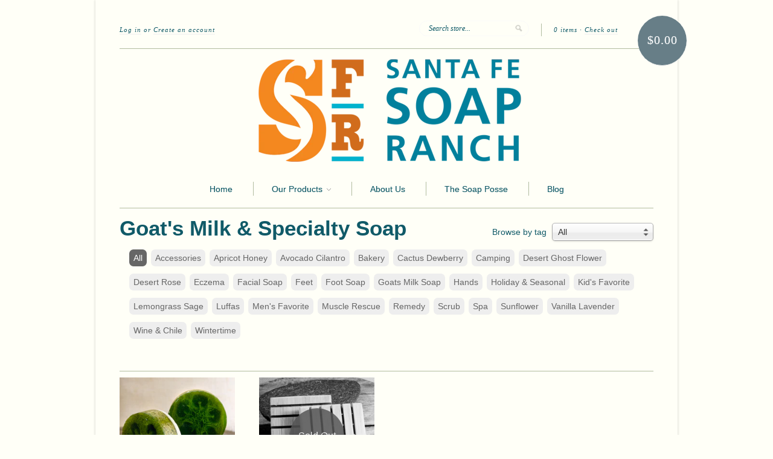

--- FILE ---
content_type: text/html; charset=utf-8
request_url: https://www.santafesoapranch.com/collections/soaps?page=3
body_size: 12990
content:
<!doctype html>
<!--[if lt IE 7]> <html class="no-js lt-ie9 lt-ie8 lt-ie7" lang="en"> <![endif]-->
<!--[if IE 7]> <html class="no-js lt-ie9 lt-ie8" lang="en"> <![endif]-->
<!--[if IE 8]> <html class="no-js lt-ie9" lang="en"> <![endif]-->
<!--[if IE 9]> <html class="ie9 no-js"> <![endif]-->
<!--[if (gt IE 9)|!(IE)]><!--> <html class="no-js"> <!--<![endif]-->

<head>
  <meta charset="UTF-8" />
  <meta http-equiv="X-UA-Compatible" content="IE=edge,chrome=1" />
  <link rel="shortcut icon" type="image/png" href="//www.santafesoapranch.com/cdn/shop/t/3/assets/favicon.png?v=161" />

  <title>
     Goat&#39;s Milk &amp; Specialty Soap &ndash; Santa Fe Soap Ranch 
  </title>
  
  
  <meta name="description" content="" />
  
  
  <link rel="canonical" href="https://www.santafesoapranch.com/collections/soaps?page=3" />
  
  


  
    <meta property="og:image" content="//www.santafesoapranch.com/cdn/shop/t/3/assets/logo.png?v=116033887798478415531565062603" />
  


  <script>window.performance && window.performance.mark && window.performance.mark('shopify.content_for_header.start');</script><meta name="facebook-domain-verification" content="6ga8qpp2ldjis323q1hoq3vbc0vpqn">
<meta name="facebook-domain-verification" content="8xuxzx2abge93pfrigh79euehs269y">
<meta id="shopify-digital-wallet" name="shopify-digital-wallet" content="/2334971/digital_wallets/dialog">
<meta name="shopify-checkout-api-token" content="a32fb3967de038a73b4447da6eeb19f3">
<meta id="in-context-paypal-metadata" data-shop-id="2334971" data-venmo-supported="false" data-environment="production" data-locale="en_US" data-paypal-v4="true" data-currency="USD">
<link rel="alternate" type="application/atom+xml" title="Feed" href="/collections/soaps.atom" />
<link rel="prev" href="/collections/soaps?page=2">
<link rel="alternate" type="application/json+oembed" href="https://www.santafesoapranch.com/collections/soaps.oembed?page=3">
<script async="async" src="/checkouts/internal/preloads.js?locale=en-US"></script>
<link rel="preconnect" href="https://shop.app" crossorigin="anonymous">
<script async="async" src="https://shop.app/checkouts/internal/preloads.js?locale=en-US&shop_id=2334971" crossorigin="anonymous"></script>
<script id="shopify-features" type="application/json">{"accessToken":"a32fb3967de038a73b4447da6eeb19f3","betas":["rich-media-storefront-analytics"],"domain":"www.santafesoapranch.com","predictiveSearch":true,"shopId":2334971,"locale":"en"}</script>
<script>var Shopify = Shopify || {};
Shopify.shop = "santa-fe-soap-ranch.myshopify.com";
Shopify.locale = "en";
Shopify.currency = {"active":"USD","rate":"1.0"};
Shopify.country = "US";
Shopify.theme = {"name":"New Standard","id":4279087,"schema_name":null,"schema_version":null,"theme_store_id":null,"role":"main"};
Shopify.theme.handle = "null";
Shopify.theme.style = {"id":null,"handle":null};
Shopify.cdnHost = "www.santafesoapranch.com/cdn";
Shopify.routes = Shopify.routes || {};
Shopify.routes.root = "/";</script>
<script type="module">!function(o){(o.Shopify=o.Shopify||{}).modules=!0}(window);</script>
<script>!function(o){function n(){var o=[];function n(){o.push(Array.prototype.slice.apply(arguments))}return n.q=o,n}var t=o.Shopify=o.Shopify||{};t.loadFeatures=n(),t.autoloadFeatures=n()}(window);</script>
<script>
  window.ShopifyPay = window.ShopifyPay || {};
  window.ShopifyPay.apiHost = "shop.app\/pay";
  window.ShopifyPay.redirectState = null;
</script>
<script id="shop-js-analytics" type="application/json">{"pageType":"collection"}</script>
<script defer="defer" async type="module" src="//www.santafesoapranch.com/cdn/shopifycloud/shop-js/modules/v2/client.init-shop-cart-sync_BdyHc3Nr.en.esm.js"></script>
<script defer="defer" async type="module" src="//www.santafesoapranch.com/cdn/shopifycloud/shop-js/modules/v2/chunk.common_Daul8nwZ.esm.js"></script>
<script type="module">
  await import("//www.santafesoapranch.com/cdn/shopifycloud/shop-js/modules/v2/client.init-shop-cart-sync_BdyHc3Nr.en.esm.js");
await import("//www.santafesoapranch.com/cdn/shopifycloud/shop-js/modules/v2/chunk.common_Daul8nwZ.esm.js");

  window.Shopify.SignInWithShop?.initShopCartSync?.({"fedCMEnabled":true,"windoidEnabled":true});

</script>
<script>
  window.Shopify = window.Shopify || {};
  if (!window.Shopify.featureAssets) window.Shopify.featureAssets = {};
  window.Shopify.featureAssets['shop-js'] = {"shop-cart-sync":["modules/v2/client.shop-cart-sync_QYOiDySF.en.esm.js","modules/v2/chunk.common_Daul8nwZ.esm.js"],"init-fed-cm":["modules/v2/client.init-fed-cm_DchLp9rc.en.esm.js","modules/v2/chunk.common_Daul8nwZ.esm.js"],"shop-button":["modules/v2/client.shop-button_OV7bAJc5.en.esm.js","modules/v2/chunk.common_Daul8nwZ.esm.js"],"init-windoid":["modules/v2/client.init-windoid_DwxFKQ8e.en.esm.js","modules/v2/chunk.common_Daul8nwZ.esm.js"],"shop-cash-offers":["modules/v2/client.shop-cash-offers_DWtL6Bq3.en.esm.js","modules/v2/chunk.common_Daul8nwZ.esm.js","modules/v2/chunk.modal_CQq8HTM6.esm.js"],"shop-toast-manager":["modules/v2/client.shop-toast-manager_CX9r1SjA.en.esm.js","modules/v2/chunk.common_Daul8nwZ.esm.js"],"init-shop-email-lookup-coordinator":["modules/v2/client.init-shop-email-lookup-coordinator_UhKnw74l.en.esm.js","modules/v2/chunk.common_Daul8nwZ.esm.js"],"pay-button":["modules/v2/client.pay-button_DzxNnLDY.en.esm.js","modules/v2/chunk.common_Daul8nwZ.esm.js"],"avatar":["modules/v2/client.avatar_BTnouDA3.en.esm.js"],"init-shop-cart-sync":["modules/v2/client.init-shop-cart-sync_BdyHc3Nr.en.esm.js","modules/v2/chunk.common_Daul8nwZ.esm.js"],"shop-login-button":["modules/v2/client.shop-login-button_D8B466_1.en.esm.js","modules/v2/chunk.common_Daul8nwZ.esm.js","modules/v2/chunk.modal_CQq8HTM6.esm.js"],"init-customer-accounts-sign-up":["modules/v2/client.init-customer-accounts-sign-up_C8fpPm4i.en.esm.js","modules/v2/client.shop-login-button_D8B466_1.en.esm.js","modules/v2/chunk.common_Daul8nwZ.esm.js","modules/v2/chunk.modal_CQq8HTM6.esm.js"],"init-shop-for-new-customer-accounts":["modules/v2/client.init-shop-for-new-customer-accounts_CVTO0Ztu.en.esm.js","modules/v2/client.shop-login-button_D8B466_1.en.esm.js","modules/v2/chunk.common_Daul8nwZ.esm.js","modules/v2/chunk.modal_CQq8HTM6.esm.js"],"init-customer-accounts":["modules/v2/client.init-customer-accounts_dRgKMfrE.en.esm.js","modules/v2/client.shop-login-button_D8B466_1.en.esm.js","modules/v2/chunk.common_Daul8nwZ.esm.js","modules/v2/chunk.modal_CQq8HTM6.esm.js"],"shop-follow-button":["modules/v2/client.shop-follow-button_CkZpjEct.en.esm.js","modules/v2/chunk.common_Daul8nwZ.esm.js","modules/v2/chunk.modal_CQq8HTM6.esm.js"],"lead-capture":["modules/v2/client.lead-capture_BntHBhfp.en.esm.js","modules/v2/chunk.common_Daul8nwZ.esm.js","modules/v2/chunk.modal_CQq8HTM6.esm.js"],"checkout-modal":["modules/v2/client.checkout-modal_CfxcYbTm.en.esm.js","modules/v2/chunk.common_Daul8nwZ.esm.js","modules/v2/chunk.modal_CQq8HTM6.esm.js"],"shop-login":["modules/v2/client.shop-login_Da4GZ2H6.en.esm.js","modules/v2/chunk.common_Daul8nwZ.esm.js","modules/v2/chunk.modal_CQq8HTM6.esm.js"],"payment-terms":["modules/v2/client.payment-terms_MV4M3zvL.en.esm.js","modules/v2/chunk.common_Daul8nwZ.esm.js","modules/v2/chunk.modal_CQq8HTM6.esm.js"]};
</script>
<script id="__st">var __st={"a":2334971,"offset":-25200,"reqid":"4758227b-ca23-4817-99df-a39472d4f75c-1769011992","pageurl":"www.santafesoapranch.com\/collections\/soaps?page=3","u":"636f16b63759","p":"collection","rtyp":"collection","rid":9985345};</script>
<script>window.ShopifyPaypalV4VisibilityTracking = true;</script>
<script id="captcha-bootstrap">!function(){'use strict';const t='contact',e='account',n='new_comment',o=[[t,t],['blogs',n],['comments',n],[t,'customer']],c=[[e,'customer_login'],[e,'guest_login'],[e,'recover_customer_password'],[e,'create_customer']],r=t=>t.map((([t,e])=>`form[action*='/${t}']:not([data-nocaptcha='true']) input[name='form_type'][value='${e}']`)).join(','),a=t=>()=>t?[...document.querySelectorAll(t)].map((t=>t.form)):[];function s(){const t=[...o],e=r(t);return a(e)}const i='password',u='form_key',d=['recaptcha-v3-token','g-recaptcha-response','h-captcha-response',i],f=()=>{try{return window.sessionStorage}catch{return}},m='__shopify_v',_=t=>t.elements[u];function p(t,e,n=!1){try{const o=window.sessionStorage,c=JSON.parse(o.getItem(e)),{data:r}=function(t){const{data:e,action:n}=t;return t[m]||n?{data:e,action:n}:{data:t,action:n}}(c);for(const[e,n]of Object.entries(r))t.elements[e]&&(t.elements[e].value=n);n&&o.removeItem(e)}catch(o){console.error('form repopulation failed',{error:o})}}const l='form_type',E='cptcha';function T(t){t.dataset[E]=!0}const w=window,h=w.document,L='Shopify',v='ce_forms',y='captcha';let A=!1;((t,e)=>{const n=(g='f06e6c50-85a8-45c8-87d0-21a2b65856fe',I='https://cdn.shopify.com/shopifycloud/storefront-forms-hcaptcha/ce_storefront_forms_captcha_hcaptcha.v1.5.2.iife.js',D={infoText:'Protected by hCaptcha',privacyText:'Privacy',termsText:'Terms'},(t,e,n)=>{const o=w[L][v],c=o.bindForm;if(c)return c(t,g,e,D).then(n);var r;o.q.push([[t,g,e,D],n]),r=I,A||(h.body.append(Object.assign(h.createElement('script'),{id:'captcha-provider',async:!0,src:r})),A=!0)});var g,I,D;w[L]=w[L]||{},w[L][v]=w[L][v]||{},w[L][v].q=[],w[L][y]=w[L][y]||{},w[L][y].protect=function(t,e){n(t,void 0,e),T(t)},Object.freeze(w[L][y]),function(t,e,n,w,h,L){const[v,y,A,g]=function(t,e,n){const i=e?o:[],u=t?c:[],d=[...i,...u],f=r(d),m=r(i),_=r(d.filter((([t,e])=>n.includes(e))));return[a(f),a(m),a(_),s()]}(w,h,L),I=t=>{const e=t.target;return e instanceof HTMLFormElement?e:e&&e.form},D=t=>v().includes(t);t.addEventListener('submit',(t=>{const e=I(t);if(!e)return;const n=D(e)&&!e.dataset.hcaptchaBound&&!e.dataset.recaptchaBound,o=_(e),c=g().includes(e)&&(!o||!o.value);(n||c)&&t.preventDefault(),c&&!n&&(function(t){try{if(!f())return;!function(t){const e=f();if(!e)return;const n=_(t);if(!n)return;const o=n.value;o&&e.removeItem(o)}(t);const e=Array.from(Array(32),(()=>Math.random().toString(36)[2])).join('');!function(t,e){_(t)||t.append(Object.assign(document.createElement('input'),{type:'hidden',name:u})),t.elements[u].value=e}(t,e),function(t,e){const n=f();if(!n)return;const o=[...t.querySelectorAll(`input[type='${i}']`)].map((({name:t})=>t)),c=[...d,...o],r={};for(const[a,s]of new FormData(t).entries())c.includes(a)||(r[a]=s);n.setItem(e,JSON.stringify({[m]:1,action:t.action,data:r}))}(t,e)}catch(e){console.error('failed to persist form',e)}}(e),e.submit())}));const S=(t,e)=>{t&&!t.dataset[E]&&(n(t,e.some((e=>e===t))),T(t))};for(const o of['focusin','change'])t.addEventListener(o,(t=>{const e=I(t);D(e)&&S(e,y())}));const B=e.get('form_key'),M=e.get(l),P=B&&M;t.addEventListener('DOMContentLoaded',(()=>{const t=y();if(P)for(const e of t)e.elements[l].value===M&&p(e,B);[...new Set([...A(),...v().filter((t=>'true'===t.dataset.shopifyCaptcha))])].forEach((e=>S(e,t)))}))}(h,new URLSearchParams(w.location.search),n,t,e,['guest_login'])})(!0,!0)}();</script>
<script integrity="sha256-4kQ18oKyAcykRKYeNunJcIwy7WH5gtpwJnB7kiuLZ1E=" data-source-attribution="shopify.loadfeatures" defer="defer" src="//www.santafesoapranch.com/cdn/shopifycloud/storefront/assets/storefront/load_feature-a0a9edcb.js" crossorigin="anonymous"></script>
<script crossorigin="anonymous" defer="defer" src="//www.santafesoapranch.com/cdn/shopifycloud/storefront/assets/shopify_pay/storefront-65b4c6d7.js?v=20250812"></script>
<script data-source-attribution="shopify.dynamic_checkout.dynamic.init">var Shopify=Shopify||{};Shopify.PaymentButton=Shopify.PaymentButton||{isStorefrontPortableWallets:!0,init:function(){window.Shopify.PaymentButton.init=function(){};var t=document.createElement("script");t.src="https://www.santafesoapranch.com/cdn/shopifycloud/portable-wallets/latest/portable-wallets.en.js",t.type="module",document.head.appendChild(t)}};
</script>
<script data-source-attribution="shopify.dynamic_checkout.buyer_consent">
  function portableWalletsHideBuyerConsent(e){var t=document.getElementById("shopify-buyer-consent"),n=document.getElementById("shopify-subscription-policy-button");t&&n&&(t.classList.add("hidden"),t.setAttribute("aria-hidden","true"),n.removeEventListener("click",e))}function portableWalletsShowBuyerConsent(e){var t=document.getElementById("shopify-buyer-consent"),n=document.getElementById("shopify-subscription-policy-button");t&&n&&(t.classList.remove("hidden"),t.removeAttribute("aria-hidden"),n.addEventListener("click",e))}window.Shopify?.PaymentButton&&(window.Shopify.PaymentButton.hideBuyerConsent=portableWalletsHideBuyerConsent,window.Shopify.PaymentButton.showBuyerConsent=portableWalletsShowBuyerConsent);
</script>
<script data-source-attribution="shopify.dynamic_checkout.cart.bootstrap">document.addEventListener("DOMContentLoaded",(function(){function t(){return document.querySelector("shopify-accelerated-checkout-cart, shopify-accelerated-checkout")}if(t())Shopify.PaymentButton.init();else{new MutationObserver((function(e,n){t()&&(Shopify.PaymentButton.init(),n.disconnect())})).observe(document.body,{childList:!0,subtree:!0})}}));
</script>
<link id="shopify-accelerated-checkout-styles" rel="stylesheet" media="screen" href="https://www.santafesoapranch.com/cdn/shopifycloud/portable-wallets/latest/accelerated-checkout-backwards-compat.css" crossorigin="anonymous">
<style id="shopify-accelerated-checkout-cart">
        #shopify-buyer-consent {
  margin-top: 1em;
  display: inline-block;
  width: 100%;
}

#shopify-buyer-consent.hidden {
  display: none;
}

#shopify-subscription-policy-button {
  background: none;
  border: none;
  padding: 0;
  text-decoration: underline;
  font-size: inherit;
  cursor: pointer;
}

#shopify-subscription-policy-button::before {
  box-shadow: none;
}

      </style>

<script>window.performance && window.performance.mark && window.performance.mark('shopify.content_for_header.end');</script>

  <link href="//www.santafesoapranch.com/cdn/shop/t/3/assets/style.css?v=61823019608104949481658005287" rel="stylesheet" type="text/css" media="all" />
  
  
  
  <!--[if lt IE 9]>
  <script src="//html5shim.googlecode.com/svn/trunk/html5.js" type="text/javascript"></script>
  <script src="//www.santafesoapranch.com/cdn/shop/t/3/assets/dd_roundies.js?v=1368233651" type="text/javascript"></script>
  <![endif]-->

  <script src="//ajax.googleapis.com/ajax/libs/jquery/1.9.1/jquery.min.js" type="text/javascript"></script>

  <script src="//www.santafesoapranch.com/cdn/shopifycloud/storefront/assets/themes_support/option_selection-b017cd28.js" type="text/javascript"></script>

  <!--[if lt IE 8]>
  <script src="//www.santafesoapranch.com/cdn/shop/t/3/assets/json2.js?v=1368233652" type="text/javascript"></script>
  <![endif]-->

  

  <script>
  var twitterID = 'shopify',
      slideshow = true,
      slideshow_auto = true,
      slideshow_speed = 5000, 
      product_image_w_to_h_ratio = 1,
      shop_url = 'https://www.santafesoapranch.com';
  </script>

  <!--[if lt IE 9]>
  <script>
  DD_roundies.addRule('.roundify-total', '42px');
  DD_roundies.addRule('.sale-overlay span', '50px');
  DD_roundies.addRule('.sold-out-overlay span', '50px');
  </script>
  <![endif]-->

<link href="https://monorail-edge.shopifysvc.com" rel="dns-prefetch">
<script>(function(){if ("sendBeacon" in navigator && "performance" in window) {try {var session_token_from_headers = performance.getEntriesByType('navigation')[0].serverTiming.find(x => x.name == '_s').description;} catch {var session_token_from_headers = undefined;}var session_cookie_matches = document.cookie.match(/_shopify_s=([^;]*)/);var session_token_from_cookie = session_cookie_matches && session_cookie_matches.length === 2 ? session_cookie_matches[1] : "";var session_token = session_token_from_headers || session_token_from_cookie || "";function handle_abandonment_event(e) {var entries = performance.getEntries().filter(function(entry) {return /monorail-edge.shopifysvc.com/.test(entry.name);});if (!window.abandonment_tracked && entries.length === 0) {window.abandonment_tracked = true;var currentMs = Date.now();var navigation_start = performance.timing.navigationStart;var payload = {shop_id: 2334971,url: window.location.href,navigation_start,duration: currentMs - navigation_start,session_token,page_type: "collection"};window.navigator.sendBeacon("https://monorail-edge.shopifysvc.com/v1/produce", JSON.stringify({schema_id: "online_store_buyer_site_abandonment/1.1",payload: payload,metadata: {event_created_at_ms: currentMs,event_sent_at_ms: currentMs}}));}}window.addEventListener('pagehide', handle_abandonment_event);}}());</script>
<script id="web-pixels-manager-setup">(function e(e,d,r,n,o){if(void 0===o&&(o={}),!Boolean(null===(a=null===(i=window.Shopify)||void 0===i?void 0:i.analytics)||void 0===a?void 0:a.replayQueue)){var i,a;window.Shopify=window.Shopify||{};var t=window.Shopify;t.analytics=t.analytics||{};var s=t.analytics;s.replayQueue=[],s.publish=function(e,d,r){return s.replayQueue.push([e,d,r]),!0};try{self.performance.mark("wpm:start")}catch(e){}var l=function(){var e={modern:/Edge?\/(1{2}[4-9]|1[2-9]\d|[2-9]\d{2}|\d{4,})\.\d+(\.\d+|)|Firefox\/(1{2}[4-9]|1[2-9]\d|[2-9]\d{2}|\d{4,})\.\d+(\.\d+|)|Chrom(ium|e)\/(9{2}|\d{3,})\.\d+(\.\d+|)|(Maci|X1{2}).+ Version\/(15\.\d+|(1[6-9]|[2-9]\d|\d{3,})\.\d+)([,.]\d+|)( \(\w+\)|)( Mobile\/\w+|) Safari\/|Chrome.+OPR\/(9{2}|\d{3,})\.\d+\.\d+|(CPU[ +]OS|iPhone[ +]OS|CPU[ +]iPhone|CPU IPhone OS|CPU iPad OS)[ +]+(15[._]\d+|(1[6-9]|[2-9]\d|\d{3,})[._]\d+)([._]\d+|)|Android:?[ /-](13[3-9]|1[4-9]\d|[2-9]\d{2}|\d{4,})(\.\d+|)(\.\d+|)|Android.+Firefox\/(13[5-9]|1[4-9]\d|[2-9]\d{2}|\d{4,})\.\d+(\.\d+|)|Android.+Chrom(ium|e)\/(13[3-9]|1[4-9]\d|[2-9]\d{2}|\d{4,})\.\d+(\.\d+|)|SamsungBrowser\/([2-9]\d|\d{3,})\.\d+/,legacy:/Edge?\/(1[6-9]|[2-9]\d|\d{3,})\.\d+(\.\d+|)|Firefox\/(5[4-9]|[6-9]\d|\d{3,})\.\d+(\.\d+|)|Chrom(ium|e)\/(5[1-9]|[6-9]\d|\d{3,})\.\d+(\.\d+|)([\d.]+$|.*Safari\/(?![\d.]+ Edge\/[\d.]+$))|(Maci|X1{2}).+ Version\/(10\.\d+|(1[1-9]|[2-9]\d|\d{3,})\.\d+)([,.]\d+|)( \(\w+\)|)( Mobile\/\w+|) Safari\/|Chrome.+OPR\/(3[89]|[4-9]\d|\d{3,})\.\d+\.\d+|(CPU[ +]OS|iPhone[ +]OS|CPU[ +]iPhone|CPU IPhone OS|CPU iPad OS)[ +]+(10[._]\d+|(1[1-9]|[2-9]\d|\d{3,})[._]\d+)([._]\d+|)|Android:?[ /-](13[3-9]|1[4-9]\d|[2-9]\d{2}|\d{4,})(\.\d+|)(\.\d+|)|Mobile Safari.+OPR\/([89]\d|\d{3,})\.\d+\.\d+|Android.+Firefox\/(13[5-9]|1[4-9]\d|[2-9]\d{2}|\d{4,})\.\d+(\.\d+|)|Android.+Chrom(ium|e)\/(13[3-9]|1[4-9]\d|[2-9]\d{2}|\d{4,})\.\d+(\.\d+|)|Android.+(UC? ?Browser|UCWEB|U3)[ /]?(15\.([5-9]|\d{2,})|(1[6-9]|[2-9]\d|\d{3,})\.\d+)\.\d+|SamsungBrowser\/(5\.\d+|([6-9]|\d{2,})\.\d+)|Android.+MQ{2}Browser\/(14(\.(9|\d{2,})|)|(1[5-9]|[2-9]\d|\d{3,})(\.\d+|))(\.\d+|)|K[Aa][Ii]OS\/(3\.\d+|([4-9]|\d{2,})\.\d+)(\.\d+|)/},d=e.modern,r=e.legacy,n=navigator.userAgent;return n.match(d)?"modern":n.match(r)?"legacy":"unknown"}(),u="modern"===l?"modern":"legacy",c=(null!=n?n:{modern:"",legacy:""})[u],f=function(e){return[e.baseUrl,"/wpm","/b",e.hashVersion,"modern"===e.buildTarget?"m":"l",".js"].join("")}({baseUrl:d,hashVersion:r,buildTarget:u}),m=function(e){var d=e.version,r=e.bundleTarget,n=e.surface,o=e.pageUrl,i=e.monorailEndpoint;return{emit:function(e){var a=e.status,t=e.errorMsg,s=(new Date).getTime(),l=JSON.stringify({metadata:{event_sent_at_ms:s},events:[{schema_id:"web_pixels_manager_load/3.1",payload:{version:d,bundle_target:r,page_url:o,status:a,surface:n,error_msg:t},metadata:{event_created_at_ms:s}}]});if(!i)return console&&console.warn&&console.warn("[Web Pixels Manager] No Monorail endpoint provided, skipping logging."),!1;try{return self.navigator.sendBeacon.bind(self.navigator)(i,l)}catch(e){}var u=new XMLHttpRequest;try{return u.open("POST",i,!0),u.setRequestHeader("Content-Type","text/plain"),u.send(l),!0}catch(e){return console&&console.warn&&console.warn("[Web Pixels Manager] Got an unhandled error while logging to Monorail."),!1}}}}({version:r,bundleTarget:l,surface:e.surface,pageUrl:self.location.href,monorailEndpoint:e.monorailEndpoint});try{o.browserTarget=l,function(e){var d=e.src,r=e.async,n=void 0===r||r,o=e.onload,i=e.onerror,a=e.sri,t=e.scriptDataAttributes,s=void 0===t?{}:t,l=document.createElement("script"),u=document.querySelector("head"),c=document.querySelector("body");if(l.async=n,l.src=d,a&&(l.integrity=a,l.crossOrigin="anonymous"),s)for(var f in s)if(Object.prototype.hasOwnProperty.call(s,f))try{l.dataset[f]=s[f]}catch(e){}if(o&&l.addEventListener("load",o),i&&l.addEventListener("error",i),u)u.appendChild(l);else{if(!c)throw new Error("Did not find a head or body element to append the script");c.appendChild(l)}}({src:f,async:!0,onload:function(){if(!function(){var e,d;return Boolean(null===(d=null===(e=window.Shopify)||void 0===e?void 0:e.analytics)||void 0===d?void 0:d.initialized)}()){var d=window.webPixelsManager.init(e)||void 0;if(d){var r=window.Shopify.analytics;r.replayQueue.forEach((function(e){var r=e[0],n=e[1],o=e[2];d.publishCustomEvent(r,n,o)})),r.replayQueue=[],r.publish=d.publishCustomEvent,r.visitor=d.visitor,r.initialized=!0}}},onerror:function(){return m.emit({status:"failed",errorMsg:"".concat(f," has failed to load")})},sri:function(e){var d=/^sha384-[A-Za-z0-9+/=]+$/;return"string"==typeof e&&d.test(e)}(c)?c:"",scriptDataAttributes:o}),m.emit({status:"loading"})}catch(e){m.emit({status:"failed",errorMsg:(null==e?void 0:e.message)||"Unknown error"})}}})({shopId: 2334971,storefrontBaseUrl: "https://www.santafesoapranch.com",extensionsBaseUrl: "https://extensions.shopifycdn.com/cdn/shopifycloud/web-pixels-manager",monorailEndpoint: "https://monorail-edge.shopifysvc.com/unstable/produce_batch",surface: "storefront-renderer",enabledBetaFlags: ["2dca8a86"],webPixelsConfigList: [{"id":"177078524","configuration":"{\"pixel_id\":\"2129740750497303\",\"pixel_type\":\"facebook_pixel\",\"metaapp_system_user_token\":\"-\"}","eventPayloadVersion":"v1","runtimeContext":"OPEN","scriptVersion":"ca16bc87fe92b6042fbaa3acc2fbdaa6","type":"APP","apiClientId":2329312,"privacyPurposes":["ANALYTICS","MARKETING","SALE_OF_DATA"],"dataSharingAdjustments":{"protectedCustomerApprovalScopes":["read_customer_address","read_customer_email","read_customer_name","read_customer_personal_data","read_customer_phone"]}},{"id":"shopify-app-pixel","configuration":"{}","eventPayloadVersion":"v1","runtimeContext":"STRICT","scriptVersion":"0450","apiClientId":"shopify-pixel","type":"APP","privacyPurposes":["ANALYTICS","MARKETING"]},{"id":"shopify-custom-pixel","eventPayloadVersion":"v1","runtimeContext":"LAX","scriptVersion":"0450","apiClientId":"shopify-pixel","type":"CUSTOM","privacyPurposes":["ANALYTICS","MARKETING"]}],isMerchantRequest: false,initData: {"shop":{"name":"Santa Fe Soap Ranch","paymentSettings":{"currencyCode":"USD"},"myshopifyDomain":"santa-fe-soap-ranch.myshopify.com","countryCode":"US","storefrontUrl":"https:\/\/www.santafesoapranch.com"},"customer":null,"cart":null,"checkout":null,"productVariants":[],"purchasingCompany":null},},"https://www.santafesoapranch.com/cdn","fcfee988w5aeb613cpc8e4bc33m6693e112",{"modern":"","legacy":""},{"shopId":"2334971","storefrontBaseUrl":"https:\/\/www.santafesoapranch.com","extensionBaseUrl":"https:\/\/extensions.shopifycdn.com\/cdn\/shopifycloud\/web-pixels-manager","surface":"storefront-renderer","enabledBetaFlags":"[\"2dca8a86\"]","isMerchantRequest":"false","hashVersion":"fcfee988w5aeb613cpc8e4bc33m6693e112","publish":"custom","events":"[[\"page_viewed\",{}],[\"collection_viewed\",{\"collection\":{\"id\":\"9985345\",\"title\":\"Goat's Milk \u0026 Specialty Soap\",\"productVariants\":[{\"price\":{\"amount\":7.0,\"currencyCode\":\"USD\"},\"product\":{\"title\":\"Luffa Soap Avocado Cilantro\",\"vendor\":\"Santa Fe Soap Ranch\",\"id\":\"10452158420\",\"untranslatedTitle\":\"Luffa Soap Avocado Cilantro\",\"url\":\"\/products\/feet-luffa-soap-citrus-cilantro\",\"type\":\"Luffa Soap\"},\"id\":\"40524361940\",\"image\":{\"src\":\"\/\/www.santafesoapranch.com\/cdn\/shop\/products\/AvocadoCilantroLuffa.jpg?v=1571438540\"},\"sku\":\"151507\",\"title\":\"Default Title\",\"untranslatedTitle\":\"Default Title\"},{\"price\":{\"amount\":8.0,\"currencyCode\":\"USD\"},\"product\":{\"title\":\"White Oak Soap Dock\",\"vendor\":\"Santa Fe Soap Ranch\",\"id\":\"138607213\",\"untranslatedTitle\":\"White Oak Soap Dock\",\"url\":\"\/products\/white-oak-soap-dock\",\"type\":\"Accessories\"},\"id\":\"316399671\",\"image\":{\"src\":\"\/\/www.santafesoapranch.com\/cdn\/shop\/products\/Dockwb.jpg?v=1571438532\"},\"sku\":\"160508\",\"title\":\"Default Title\",\"untranslatedTitle\":\"Default Title\"}]}}]]"});</script><script>
  window.ShopifyAnalytics = window.ShopifyAnalytics || {};
  window.ShopifyAnalytics.meta = window.ShopifyAnalytics.meta || {};
  window.ShopifyAnalytics.meta.currency = 'USD';
  var meta = {"products":[{"id":10452158420,"gid":"gid:\/\/shopify\/Product\/10452158420","vendor":"Santa Fe Soap Ranch","type":"Luffa Soap","handle":"feet-luffa-soap-citrus-cilantro","variants":[{"id":40524361940,"price":700,"name":"Luffa Soap Avocado Cilantro","public_title":null,"sku":"151507"}],"remote":false},{"id":138607213,"gid":"gid:\/\/shopify\/Product\/138607213","vendor":"Santa Fe Soap Ranch","type":"Accessories","handle":"white-oak-soap-dock","variants":[{"id":316399671,"price":800,"name":"White Oak Soap Dock","public_title":null,"sku":"160508"}],"remote":false}],"page":{"pageType":"collection","resourceType":"collection","resourceId":9985345,"requestId":"4758227b-ca23-4817-99df-a39472d4f75c-1769011992"}};
  for (var attr in meta) {
    window.ShopifyAnalytics.meta[attr] = meta[attr];
  }
</script>
<script class="analytics">
  (function () {
    var customDocumentWrite = function(content) {
      var jquery = null;

      if (window.jQuery) {
        jquery = window.jQuery;
      } else if (window.Checkout && window.Checkout.$) {
        jquery = window.Checkout.$;
      }

      if (jquery) {
        jquery('body').append(content);
      }
    };

    var hasLoggedConversion = function(token) {
      if (token) {
        return document.cookie.indexOf('loggedConversion=' + token) !== -1;
      }
      return false;
    }

    var setCookieIfConversion = function(token) {
      if (token) {
        var twoMonthsFromNow = new Date(Date.now());
        twoMonthsFromNow.setMonth(twoMonthsFromNow.getMonth() + 2);

        document.cookie = 'loggedConversion=' + token + '; expires=' + twoMonthsFromNow;
      }
    }

    var trekkie = window.ShopifyAnalytics.lib = window.trekkie = window.trekkie || [];
    if (trekkie.integrations) {
      return;
    }
    trekkie.methods = [
      'identify',
      'page',
      'ready',
      'track',
      'trackForm',
      'trackLink'
    ];
    trekkie.factory = function(method) {
      return function() {
        var args = Array.prototype.slice.call(arguments);
        args.unshift(method);
        trekkie.push(args);
        return trekkie;
      };
    };
    for (var i = 0; i < trekkie.methods.length; i++) {
      var key = trekkie.methods[i];
      trekkie[key] = trekkie.factory(key);
    }
    trekkie.load = function(config) {
      trekkie.config = config || {};
      trekkie.config.initialDocumentCookie = document.cookie;
      var first = document.getElementsByTagName('script')[0];
      var script = document.createElement('script');
      script.type = 'text/javascript';
      script.onerror = function(e) {
        var scriptFallback = document.createElement('script');
        scriptFallback.type = 'text/javascript';
        scriptFallback.onerror = function(error) {
                var Monorail = {
      produce: function produce(monorailDomain, schemaId, payload) {
        var currentMs = new Date().getTime();
        var event = {
          schema_id: schemaId,
          payload: payload,
          metadata: {
            event_created_at_ms: currentMs,
            event_sent_at_ms: currentMs
          }
        };
        return Monorail.sendRequest("https://" + monorailDomain + "/v1/produce", JSON.stringify(event));
      },
      sendRequest: function sendRequest(endpointUrl, payload) {
        // Try the sendBeacon API
        if (window && window.navigator && typeof window.navigator.sendBeacon === 'function' && typeof window.Blob === 'function' && !Monorail.isIos12()) {
          var blobData = new window.Blob([payload], {
            type: 'text/plain'
          });

          if (window.navigator.sendBeacon(endpointUrl, blobData)) {
            return true;
          } // sendBeacon was not successful

        } // XHR beacon

        var xhr = new XMLHttpRequest();

        try {
          xhr.open('POST', endpointUrl);
          xhr.setRequestHeader('Content-Type', 'text/plain');
          xhr.send(payload);
        } catch (e) {
          console.log(e);
        }

        return false;
      },
      isIos12: function isIos12() {
        return window.navigator.userAgent.lastIndexOf('iPhone; CPU iPhone OS 12_') !== -1 || window.navigator.userAgent.lastIndexOf('iPad; CPU OS 12_') !== -1;
      }
    };
    Monorail.produce('monorail-edge.shopifysvc.com',
      'trekkie_storefront_load_errors/1.1',
      {shop_id: 2334971,
      theme_id: 4279087,
      app_name: "storefront",
      context_url: window.location.href,
      source_url: "//www.santafesoapranch.com/cdn/s/trekkie.storefront.cd680fe47e6c39ca5d5df5f0a32d569bc48c0f27.min.js"});

        };
        scriptFallback.async = true;
        scriptFallback.src = '//www.santafesoapranch.com/cdn/s/trekkie.storefront.cd680fe47e6c39ca5d5df5f0a32d569bc48c0f27.min.js';
        first.parentNode.insertBefore(scriptFallback, first);
      };
      script.async = true;
      script.src = '//www.santafesoapranch.com/cdn/s/trekkie.storefront.cd680fe47e6c39ca5d5df5f0a32d569bc48c0f27.min.js';
      first.parentNode.insertBefore(script, first);
    };
    trekkie.load(
      {"Trekkie":{"appName":"storefront","development":false,"defaultAttributes":{"shopId":2334971,"isMerchantRequest":null,"themeId":4279087,"themeCityHash":"14145966927487714635","contentLanguage":"en","currency":"USD","eventMetadataId":"468add3b-4bd1-458f-9f6e-aa75d2b2f982"},"isServerSideCookieWritingEnabled":true,"monorailRegion":"shop_domain","enabledBetaFlags":["65f19447"]},"Session Attribution":{},"S2S":{"facebookCapiEnabled":false,"source":"trekkie-storefront-renderer","apiClientId":580111}}
    );

    var loaded = false;
    trekkie.ready(function() {
      if (loaded) return;
      loaded = true;

      window.ShopifyAnalytics.lib = window.trekkie;

      var originalDocumentWrite = document.write;
      document.write = customDocumentWrite;
      try { window.ShopifyAnalytics.merchantGoogleAnalytics.call(this); } catch(error) {};
      document.write = originalDocumentWrite;

      window.ShopifyAnalytics.lib.page(null,{"pageType":"collection","resourceType":"collection","resourceId":9985345,"requestId":"4758227b-ca23-4817-99df-a39472d4f75c-1769011992","shopifyEmitted":true});

      var match = window.location.pathname.match(/checkouts\/(.+)\/(thank_you|post_purchase)/)
      var token = match? match[1]: undefined;
      if (!hasLoggedConversion(token)) {
        setCookieIfConversion(token);
        window.ShopifyAnalytics.lib.track("Viewed Product Category",{"currency":"USD","category":"Collection: soaps","collectionName":"soaps","collectionId":9985345,"nonInteraction":true},undefined,undefined,{"shopifyEmitted":true});
      }
    });


        var eventsListenerScript = document.createElement('script');
        eventsListenerScript.async = true;
        eventsListenerScript.src = "//www.santafesoapranch.com/cdn/shopifycloud/storefront/assets/shop_events_listener-3da45d37.js";
        document.getElementsByTagName('head')[0].appendChild(eventsListenerScript);

})();</script>
<script
  defer
  src="https://www.santafesoapranch.com/cdn/shopifycloud/perf-kit/shopify-perf-kit-3.0.4.min.js"
  data-application="storefront-renderer"
  data-shop-id="2334971"
  data-render-region="gcp-us-central1"
  data-page-type="collection"
  data-theme-instance-id="4279087"
  data-theme-name=""
  data-theme-version=""
  data-monorail-region="shop_domain"
  data-resource-timing-sampling-rate="10"
  data-shs="true"
  data-shs-beacon="true"
  data-shs-export-with-fetch="true"
  data-shs-logs-sample-rate="1"
  data-shs-beacon-endpoint="https://www.santafesoapranch.com/api/collect"
></script>
</head>

<body id="goat-39-s-milk-amp-specialty-soap" class="template-collection">

  <div id="container">

    <header id="header" class="clearfix use-logo">

      <div id="cart-summary" class="accent-text">
        
        
          <p class="left">
          
          <a href="/account/login" id="customer_login_link">Log in</a> or <a href="/account/register" id="customer_register_link">Create an account</a>
          
          </p>
        
        
        
        
        <p id="cart-count" class="right">
          <a class="no-underline" href="/cart">0 items</a> · 
          <a href="/cart">Check out</a>
        </p>
        
        <form action="/search" method="get" id="search-form" role="search">
            <input name="q" type="text" id="search-field" placeholder="Search store..." class="hint" />
            <input type="submit" value="" name="submit" id="search-submit" />
        </form>
        
        <a href="/cart" class="smooth roundify-total round" id="cart-total">
          <span id="cart-price">$0.00</span>
        </a>
          
      </div><!-- #cart-summary -->

      
      <a id="logo" href="/" role="banner">
        <img src="//www.santafesoapranch.com/cdn/shop/t/3/assets/logo.png?v=116033887798478415531565062603" alt="Santa Fe Soap Ranch" />
      </a><!-- #logo -->
      
        
      <nav role="navigation">  
        <ul id="nav">
            
            
            
          
          
          
          
          <li class="nav-item first">
            <a class="nav-item-link smooth" href="/">
              Home
            </a>
            
          </li>
          
          
          
          
          
          <li class="nav-item dropdown">
            <a class="nav-item-link smooth" href="/">
              Our Products
            </a>
            
            <ul class="sub-nav">
              <li class="sub-nav-niblet"></li>
              
              <li class="sub-nav-item first">
                <a class="sub-nav-item-link first " href="/collections/shea-soap">Shea Butter Soap</a>
              </li>
              
              <li class="sub-nav-item">
                <a class="sub-nav-item-link  " href="/collections/soaps">Goats Milk & Specialty Soap</a>
              </li>
              
              <li class="sub-nav-item">
                <a class="sub-nav-item-link  " href="/collections/shaving-for-men">Shaving Needs</a>
              </li>
              
              <li class="sub-nav-item">
                <a class="sub-nav-item-link  " href="/collections/lotions-creams-oils">Lotions, Creams, & Oils</a>
              </li>
              
              <li class="sub-nav-item">
                <a class="sub-nav-item-link  " href="/collections/bath-tub-soaks-scrubs">Bath Tub Soaks</a>
              </li>
              
              <li class="sub-nav-item">
                <a class="sub-nav-item-link  " href="/collections/from-head-to-toe">From Head to Toe</a>
              </li>
              
              <li class="sub-nav-item">
                <a class="sub-nav-item-link  " href="/collections/bath-fun-for-kids">Bath Time Fun for Kids!</a>
              </li>
              
              <li class="sub-nav-item">
                <a class="sub-nav-item-link  " href="/collections/the-essentials">The Essentials</a>
              </li>
              
              <li class="sub-nav-item">
                <a class="sub-nav-item-link  " href="/collections/soap-packs">Soap Packs & Gifts</a>
              </li>
              
              <li class="sub-nav-item">
                <a class="sub-nav-item-link  " href="/collections/soap-by-the-loaf">Soap by the Loaf</a>
              </li>
              
              <li class="sub-nav-item">
                <a class="sub-nav-item-link  " href="/collections/bathroom-accessories">Bathroom Accessories</a>
              </li>
              
              <li class="sub-nav-item">
                <a class="sub-nav-item-link  " href="/collections/around-the-house">Around the House</a>
              </li>
              
              <li class="sub-nav-item last">
                <a class="sub-nav-item-link  last" href="/collections/sales-page">What's on SALE !!!</a>
              </li>
              
            </ul>
            
          </li>
          
          
          
          
          
          <li class="nav-item">
            <a class="nav-item-link smooth" href="/pages/about-us">
              About Us
            </a>
            
          </li>
          
          
          
          
          
          <li class="nav-item">
            <a class="nav-item-link smooth" href="/pages/the-soap-posse">
              The Soap Posse
            </a>
            
          </li>
          
          
          
          
          
          <li class="nav-item last">
            <a class="nav-item-link smooth" href="/blogs/news">
              Blog
            </a>
            
          </li>
          
        </ul>
      </nav>
      
      

    </header><!-- #header -->

    <div class="clearfix" id="content" role="main">
      
      
      
        
        

<ul class="clearfix" id="collection-header">
  <li id="collection-title"><h1 class="page-title">Goat's Milk & Specialty Soap</h1></li>
  
  <li class="clearfix filter">
    <p>Browse by tag</p>
    <select class="special-select coll-filter" name="coll-filter" size="1">
      <option value="">All</option>
      
      
      <option value="accessories">Accessories</option>
      
      
      
      <option value="apricot-honey">Apricot Honey</option>
      
      
      
      <option value="avocado-cilantro">Avocado Cilantro</option>
      
      
      
      <option value="bakery">Bakery</option>
      
      
      
      <option value="cactus-dewberry">Cactus Dewberry</option>
      
      
      
      <option value="camping">Camping</option>
      
      
      
      <option value="desert-ghost-flower">Desert Ghost Flower</option>
      
      
      
      <option value="desert-rose">Desert Rose</option>
      
      
      
      <option value="eczema">Eczema</option>
      
      
      
      <option value="facial-soap">Facial Soap</option>
      
      
      
      <option value="feet">Feet</option>
      
      
      
      <option value="foot-soap">Foot Soap</option>
      
      
      
      <option value="goats-milk-soap">Goats Milk Soap</option>
      
      
      
      <option value="hands">Hands</option>
      
      
      
      <option value="holiday-seasonal">Holiday & Seasonal</option>
      
      
      
      <option value="kids-favorite">Kid's Favorite</option>
      
      
      
      <option value="lemongrass-sage">Lemongrass Sage</option>
      
      
      
      <option value="luffas">Luffas</option>
      
      
      
      <option value="mens-favorite">Men's Favorite</option>
      
      
      
      <option value="muscle-rescue">Muscle Rescue</option>
      
      
      
      <option value="remedy">Remedy</option>
      
      
      
      <option value="scrub">Scrub</option>
      
      
      
      <option value="spa">Spa</option>
      
      
      
      <option value="sunflower">Sunflower</option>
      
      
      
      <option value="vanilla-lavender">Vanilla Lavender</option>
      
      
      
      <option value="wine-chile">Wine & Chile</option>
      
      
      
      <option value="wintertime">Wintertime</option>
      
      
    </select>
  </li>
  
</ul>


<div id="collection-description" class="rte">
  <h6></h6>
  
  <ul class="subnav clearfix">
 <li class="active">
    
    
    <a href="/collections/soaps">All</a>
    
    
  </li> 
  
  
  <li>
    <a href="/collections/soaps/accessories" title="Show products matching tag Accessories">Accessories</a>
  </li>
  
  
  
  <li>
    <a href="/collections/soaps/apricot-honey" title="Show products matching tag Apricot Honey">Apricot Honey</a>
  </li>
  
  
  
  <li>
    <a href="/collections/soaps/avocado-cilantro" title="Show products matching tag Avocado Cilantro">Avocado Cilantro</a>
  </li>
  
  
  
  <li>
    <a href="/collections/soaps/bakery" title="Show products matching tag Bakery">Bakery</a>
  </li>
  
  
  
  <li>
    <a href="/collections/soaps/cactus-dewberry" title="Show products matching tag Cactus Dewberry">Cactus Dewberry</a>
  </li>
  
  
  
  <li>
    <a href="/collections/soaps/camping" title="Show products matching tag Camping">Camping</a>
  </li>
  
  
  
  <li>
    <a href="/collections/soaps/desert-ghost-flower" title="Show products matching tag Desert Ghost Flower">Desert Ghost Flower</a>
  </li>
  
  
  
  <li>
    <a href="/collections/soaps/desert-rose" title="Show products matching tag Desert Rose">Desert Rose</a>
  </li>
  
  
  
  <li>
    <a href="/collections/soaps/eczema" title="Show products matching tag Eczema">Eczema</a>
  </li>
  
  
  
  <li>
    <a href="/collections/soaps/facial-soap" title="Show products matching tag Facial Soap">Facial Soap</a>
  </li>
  
  
  
  <li>
    <a href="/collections/soaps/feet" title="Show products matching tag Feet">Feet</a>
  </li>
  
  
  
  <li>
    <a href="/collections/soaps/foot-soap" title="Show products matching tag Foot Soap">Foot Soap</a>
  </li>
  
  
  
  <li>
    <a href="/collections/soaps/goats-milk-soap" title="Show products matching tag Goats Milk Soap">Goats Milk Soap</a>
  </li>
  
  
  
  <li>
    <a href="/collections/soaps/hands" title="Show products matching tag Hands">Hands</a>
  </li>
  
  
  
  <li>
    <a href="/collections/soaps/holiday-seasonal" title="Show products matching tag Holiday &amp; Seasonal">Holiday & Seasonal</a>
  </li>
  
  
  
  <li>
    <a href="/collections/soaps/kids-favorite" title="Show products matching tag Kid&#39;s Favorite">Kid's Favorite</a>
  </li>
  
  
  
  <li>
    <a href="/collections/soaps/lemongrass-sage" title="Show products matching tag Lemongrass Sage">Lemongrass Sage</a>
  </li>
  
  
  
  <li>
    <a href="/collections/soaps/luffas" title="Show products matching tag Luffas">Luffas</a>
  </li>
  
  
  
  <li>
    <a href="/collections/soaps/mens-favorite" title="Show products matching tag Men&#39;s Favorite">Men's Favorite</a>
  </li>
  
  
  
  <li>
    <a href="/collections/soaps/muscle-rescue" title="Show products matching tag Muscle Rescue">Muscle Rescue</a>
  </li>
  
  
  
  <li>
    <a href="/collections/soaps/remedy" title="Show products matching tag Remedy">Remedy</a>
  </li>
  
  
  
  <li>
    <a href="/collections/soaps/scrub" title="Show products matching tag Scrub">Scrub</a>
  </li>
  
  
  
  <li>
    <a href="/collections/soaps/spa" title="Show products matching tag Spa">Spa</a>
  </li>
  
  
  
  <li>
    <a href="/collections/soaps/sunflower" title="Show products matching tag Sunflower">Sunflower</a>
  </li>
  
  
  
  <li>
    <a href="/collections/soaps/vanilla-lavender" title="Show products matching tag Vanilla Lavender">Vanilla Lavender</a>
  </li>
  
  
  
  <li>
    <a href="/collections/soaps/wine-chile" title="Show products matching tag Wine &amp; Chile">Wine & Chile</a>
  </li>
  
  
  
  <li>
    <a href="/collections/soaps/wintertime" title="Show products matching tag Wintertime">Wintertime</a>
  </li>
  
    
</ul>

<style>
/* Contain floats: nicolasgallagher.com/micro-clearfix-hack/ */ 
.clearfix:before, .clearfix:after { content: ""; display: table; }
.clearfix:after { clear: both; }
.clearfix { zoom: 1; }
/* Subnavigation styles */
.subnav { clear: both; list-style-type: none; margin: 35px 0; padding: 0; }
.subnav li { display: block; float: left; }
.subnav li a { 
    display: block; 
    height: 28px; 
    line-height: 28px; 
    padding: 0 7px; 
    -webkit-border-radius: 7px;
    -moz-border-radius: 7px;
    border-radius: 7px;
    background: #eee;
    margin: 0 7px 7px 0;
    color: #666;
}
.subnav li a:hover, .subnav li.active a {
    background: #666;
    color: #fff;
}
</style>

  
</div><!-- .collection-description rte -->



  
  <ul id="coll-product-list" class="clearfix">
    
      
        

<li class="four-per-row clearfix">

  <div class="coll-image-wrap">  
    
    
    <a href="/collections/soaps/products/feet-luffa-soap-citrus-cilantro">
      
      <img src="//www.santafesoapranch.com/cdn/shop/products/AvocadoCilantroLuffa_medium.jpg?v=1571438540" alt="Luffa Soap Avocado Cilantro" />
      
    </a>
  </div><!-- .coll-image-wrap -->
  
  <div class="coll-prod-caption">
    
    <a class="coll-prod-buy styled-small-button" href="/collections/soaps/products/feet-luffa-soap-citrus-cilantro">
      Info
    </a>
        
    <div class="coll-prod-meta ">
      <a href="/collections/soaps/products/feet-luffa-soap-citrus-cilantro" class="coll-prod-title">
        Luffa Soap Avocado Cilantro
      </a>
      
      <p class="coll-prod-price accent-text">
        
        $7.00
      </p>
      
    </div><!-- .coll-prod-meta -->

  </div><!-- .coll-prod-caption -->
  
</li>
      
    
      
        

<li class="four-per-row clearfix sold-out">

  <div class="coll-image-wrap">  
    
      
      <a class="sold-out-overlay" href="/collections/soaps/products/white-oak-soap-dock">
        <span><em>Sold Out</em></span>
      </a>
      
    
    
    <a href="/collections/soaps/products/white-oak-soap-dock">
      
      <img src="//www.santafesoapranch.com/cdn/shop/products/Dockwb_medium.jpg?v=1571438532" alt="White Oak Soap Dock" />
      
    </a>
  </div><!-- .coll-image-wrap -->
  
  <div class="coll-prod-caption">
    
    <a class="coll-prod-buy styled-small-button disabled" href="/collections/soaps/products/white-oak-soap-dock">
      Sold Out
    </a>
        
    <div class="coll-prod-meta ">
      <a href="/collections/soaps/products/white-oak-soap-dock" class="coll-prod-title">
        White Oak Soap Dock
      </a>
      
      <p class="coll-prod-price accent-text">
        
        $8.00
      </p>
      
    </div><!-- .coll-prod-meta -->

  </div><!-- .coll-prod-caption -->
  
</li>
      
    
  </ul>
  



<div class="pagination wide">
  
  <a href="/collections/soaps?page=2" class="active">← Prev</a>
  
  
    
      <a href="/collections/soaps?page=1" class="active">1</a>
    
  
    
      <a href="/collections/soaps?page=2" class="active">2</a>
    
  
    
      
        <span class="current">3</span>
      
    
  
  
  <a  class="">Next →</a>
  
</div>

<div class="accent-text" id="breadcrumbs">
   <span><a href="/">Home</a></span>
    
      <span class="sep">/</span> <span><a href="/collections">Collections</a></span> <span class="sep">/</span> <span> Goat's Milk & Specialty Soap </span> 
         
</div>



<script>
  /* Product Tag Filters - Good for any number of filters on any type of collection pages */
  /* Brought to you by Caroline Schnapp */
  var collFilters = jQuery('.coll-filter');
  collFilters.change(function() {
    var newTags = [];
    collFilters.each(function() { 
      if (jQuery(this).val()) {
        newTags.push(jQuery(this).val());
      }
    });
    if (newTags.length) {
      var query = newTags.join('+');
      window.location.href = jQuery('<a href="/collections/soaps/0my-tag0" title="Show products matching tag 0my-tag0">0my-tag0</a>').attr('href').replace('0my-tag0', query);
    } 
    else {
      
      window.location.href = '/collections/soaps';
      
    }
  });
</script>
        

      
      
    </div><!-- #content -->
    
        
    
    
      
    <footer id="footer" class="">

      <ul class="clearfix" id="footer-modules">

        
        <li class="ft-module one-third" id="about-module">
          <h3>Where to find us</h3>
          <div id="about-description" class="clearfix">
            Inn and Spa at Loretto<br />
Loretto Chapel Hallway<br />
209 Old Santa Fe Trail<br />
Santa Fe, NM  87501
          </div>
          
          
          
                    
          
          
          
          
        </li>
        

        
        <li class="ft-module one-third" id="contact-module">
          <h3>Contact Us</h3>

          <ul id="contact-details">
            
            <li class="cd-item-2" id="cd-email"><span>Email:</span> <a href="mailto:SantaFeSoapRanch@gmail.com">SantaFeSoapRanch@gmail.com</a></li>
            <li class="cd-item-2" id="cd-phone"><span>Phone:</span> 505-365-2069</li>
            
          </ul>
        </li>
        

        

        
          <li class="ft-module one-third"  id="mailing-list-module">
            <h3>Newsletter</h3>
            <p>Where you'll find only the good stuff for your skin, body, and soul!</p>
            
            <form method="post" action="/contact#contact_form" id="contact_form" accept-charset="UTF-8" class="contact-form"><input type="hidden" name="form_type" value="customer" /><input type="hidden" name="utf8" value="✓" />        
            
                   
            <input type="hidden" id="contact_tags" name="contact[tags]" value="prospect,newsletter" />
            <input type="hidden" id="newsletter-first-name" name="contact[first_name]" value="Subscriber" />
            <input type="hidden" id="newsletter-last-name" name="contact[last_name]" value="Newsletter" />
            <input type="email" placeholder="your@email.com" name="contact[email]" id="email-input" />
            <input type="submit" class="btn styled-submit" value="Sign Up" name="subscribe" id="email-submit" />
            
            </form> 
            
          </li>
         

        </ul>

      </footer><!-- #footer -->
      
    </div><!-- #container -->

    <div id="sub-footer" class="clearfix">
      
      <div class="footer-left-content">
        
        <div class="footer-nav accent-text" role="navigation">
        
          <a href="/search" title="Search">Search</a>
        
          <a href="/pages/about-us" title="About Us">About Us</a>
        
        </div>
        
        <p id="shopify-attr" class="accent-text" role="contentinfo">Copyright &copy; 2026 Santa Fe Soap Ranch. <a target="_blank" rel="nofollow" href="https://www.shopify.com/pos?utm_campaign=poweredby&amp;utm_medium=shopify&amp;utm_source=onlinestore">POS</a> and <a target="_blank" rel="nofollow" href="https://www.shopify.com?utm_campaign=poweredby&amp;utm_medium=shopify&amp;utm_source=onlinestore">Ecommerce by Shopify</a>.</p>
      </div> <!-- #footer-left-content -->
      
      
      <ul id="payment-options" class="clearfix">  
         
        
        <li class="payment-option" id="pay-discover">Discover</li>
        <li class="payment-option" id="pay-paypal">PayPal</li>
        <li class="payment-option" id="pay-amex">Amex</li>
        
        
        <li class="payment-option" id="pay-mastercard">Mastercard</li>
        <li class="payment-option" id="pay-visa">Visa</li>      
      </ul>
      
      
    </div><!-- #sub-footer -->

    <script src="//www.santafesoapranch.com/cdn/shop/t/3/assets/jquery.colorbox-min.js?v=1368233652" type="text/javascript"></script>
    <script src="//www.santafesoapranch.com/cdn/shop/t/3/assets/shop.js?v=1368233653" type="text/javascript"></script>
    
    

  </body>
</html>

--- FILE ---
content_type: text/css
request_url: https://www.santafesoapranch.com/cdn/shop/t/3/assets/style.css?v=61823019608104949481658005287
body_size: 12617
content:
/** Shopify CDN: Minification failed

Line 48:20 Expected identifier but found "*"
Line 50:88 Expected identifier but found "*"
Line 51:37 Expected identifier but found "*"
Line 127:15 Expected identifier but found "{"
Line 127:16 Unexpected "{"
Line 127:22 Expected ":"
Line 354:2 Expected identifier but found "*"
Line 913:2 Expected identifier but found "*"
Line 959:2 Expected identifier but found "*"
Line 1250:2 Expected identifier but found "*"
... and 16 more hidden warnings

**/
/* Normalized Styles */
/* ==================================== */

html { font-size: 100%; overflow-y: scroll; -webkit-tap-highlight-color: rgba(0,0,0,0); -webkit-text-size-adjust: 100%; -ms-text-size-adjust: 100%; }
body { margin: 0; font-size:14px; line-height:21px; }
body, button, input, select, textarea { font-family: sans-serif; color: #222; }
::-moz-selection { background: #105a68; color: #fff; text-shadow: none; }
::selection { background: #105a68; color: #fff; text-shadow: none; }
a:hover, a:active, a:focus { outline: 0; }
abbr[title] { border-bottom: 1px dotted; }
b, strong { font-weight: bold; }
blockquote { margin: 1em 40px; }
dfn { font-style: italic; }
hr { display: block; height: 1px; border: 0; border-top: 1px solid #b1bca0; margin: 20px 0; padding: 0; }
ins { background: #ff9; color: #000; text-decoration: none; }
mark { background: #ff0; color: #000; font-style: italic; font-weight: bold; }
pre, code, kbd, samp { font-family: monospace, monospace; _font-family: 'courier new', monospace; font-size: 1em; }
pre { white-space: pre; white-space: pre-wrap; word-wrap: break-word; }
q { quotes: none; }
q:before, q:after { content: ""; content: none; }
small { font-size: 85%; }
sub, sup { font-size: 75%; line-height: 0; position: relative; vertical-align: baseline; }
sup { top: -0.5em; }
sub { bottom: -0.25em; }
ul, ol { margin: 1em 0; padding: 0 0 0 40px; }
dd { margin: 0 0 0 40px; }
nav ul, nav ol { list-style: none; margin: 0; padding: 0; }
img { border: 0; -ms-interpolation-mode: bicubic; }
svg:not(:root) { overflow: hidden; }
figure { margin: 0; }
form { margin: 0; }
fieldset { border: 0; margin: 0; padding: 0; }
legend { border: 0; *margin-left: -7px; padding: 0; }
label { cursor: pointer; }
button, input, select, textarea { font-size: 100%; margin: 0; vertical-align: baseline; *vertical-align: middle; }
button, input { line-height: normal; *overflow: visible; }
button, input[type="button"], input[type="reset"], input[type="submit"] { cursor: pointer; -webkit-appearance: button; }
input[type="checkbox"], input[type="radio"] { box-sizing: border-box; }
input[type="search"] { -moz-box-sizing: content-box; -webkit-box-sizing: content-box; box-sizing: content-box; }
input:focus::-webkit-input-placeholder, textarea:focus::-webkit-input-placeholder { color:transparent; }
button::-moz-focus-inner, input::-moz-focus-inner { border: 0; padding: 0; }
textarea { overflow: auto; vertical-align: top; }
input:valid, textarea:valid {  }
input:invalid, textarea:invalid { background-color: transparent; }
table { border-collapse: collapse; border-spacing: 0; }
input::-webkit-outer-spin-button { -webkit-appearance: none; margin: 0;}
::-webkit-validation-bubble-message { -webkit-box-shadow: 0 0 0 0; }

/* Utility classes */
/* ==================================== */

.ir { display: block; text-indent: -999em; overflow: hidden; background-repeat: no-repeat; text-align: left; direction: ltr; }
.ir br { display: none; }
.hidden { display: none !important; visibility: hidden; }
.visuallyhidden { border: 0; clip: rect(0 0 0 0); height: 1px; margin: -1px; overflow: hidden; padding: 0; position: absolute; width: 1px; }
.visuallyhidden.focusable:active, .visuallyhidden.focusable:focus { clip: auto; height: auto; margin: 0; overflow: visible; position: static; width: auto; }
.invisible { visibility: hidden; }
.clearfix:before, .clearfix:after { content: ""; display: table; }
.clearfix:after { clear: both; }
.clearfix { zoom: 1; }
.smooth { -webkit-text-stroke:0.1px;}
.accent-text { font-family:Georgia, Utopia, 'Times New Roman', Times, serif; font-style:italic; }
input.hint, textarea.hint, input[type=text].hint, input[type=tel].hint, input[type=password].hint, input[type=email].hint { color: #105a68; }
input.error, textarea.error, input[type=text].error, input[type=tel].error, input[type=password].error, input[type=email].error, .in-error input, .in-error input[type=text], .in-error input[type=tel], .in-error input[type=password], .in-error input[type=email], .in-error textarea { border: 1px solid #FB8077; }
.in-error span.error-message { padding-left:10px; font-size:13px; line-height:21px; color:#F8584C; font-family:Georgia, Utopia, 'Times New Roman', Times, serif; font-style:italic; }  
.feedback.error, .feedback.success { font-size:14px; line-height:21px; margin-bottom:20px; }
.feedback.success { margin-top:30px; }
.feedback.error { background-color:#fcedec; border:1px solid #fb8077; padding:12px 14px; -webkit-border-radius:3px;    -moz-border-radius:3px; border-radius:3px; margin:0 40px 25px 0;}
.left { float:left; }
.right { float:right; }

/* Print */
/* ==================================== */

@media print {
  * { background: transparent !important; color: black !important; text-shadow: none !important; filter:none !important; -ms-filter: none !important; } 
  a, a:visited { color: #444 !important; text-decoration: underline; }
  a[href]:after { content: " (" attr(href) ")"; }
  abbr[title]:after { content: " (" attr(title) ")"; }
  .ir a:after, a[href^="javascript:"]:after, a[href^="#"]:after { content: ""; }
  pre, blockquote { border: 1px solid #999; page-break-inside: avoid; }
  thead { display: table-header-group; }
  tr, img { page-break-inside: avoid; }
  img { max-width: 100% !important; }
  @page { margin: 0.5cm; }
  p, h2, h3 { orphans: 3; widows: 3; }
  h2, h3{ page-break-after: avoid; }
}
        
/* General */
/* ==================================== */
        
body {
  background-color:#fffff7;
  
  font-family:'Helvetica Neue', Helvetica, Arial, sans-serif;
  color:#105a68;         
}
        
a {
  text-decoration:none;
  color:#105a68;
}
        
#container {
  width:884px;
  margin:0px auto;
  min-height:500px;
  position:relative;
  padding:0 40px;
  
    background:{{ shop.brand.colors.primary[0].background }};
  
  
  
    padding-bottom:10px;
    -moz-box-shadow: 0px 0px 4px rgba(0,0,0,0.2);
    -webkit-box-shadow: 0px 0px 4px rgba(0, 0, 0, 0.2);
    box-shadow: 0px 0px 4px rgba(0, 0, 0, 0.2);
  
}
        


#sub-footer { border-top:none !important }

        
#content {
  width:884px;
  margin:0 auto;
}
        
.lt-ie8 #content { 
  position:relative;
}
                
/* GLOBAL STYLES */
/* ==================================== */
      

/* SALE AND SOLD OUT OVERLAY */

.sale-overlay, .sold-out-overlay {
  position: absolute;
  top: 0;
  bottom: 0;
  left: 0;
  right: 0;
  opacity:0;
}

.lt-ie9 .sale-overlay, .ie9 .sale-overlay {
  z-index:-1337;
}

.sale-overlay:hover, .sold-out-overlay {
  opacity:1;
  z-index:1337;
}

.sale-overlay span, .sold-out-overlay span {
  position: absolute;
  color: #ffffff;
  display: block;
  height: 90px;
  width: 90px;
  margin-top:-45px;
  margin-left:-45px;
  -webkit-border-radius: 50px;
  -moz-border-radius: 50px;
  border-radius: 50px;
  top:50%;
  left:50%;
}

.sale-overlay span {
  font-size: 20px;
  background: #105a68;
  filter: alpha(opacity=84);
  opacity:0.84;
}

.sold-out-overlay span {
  font-size: 16px;
  background: #555555;
  filter: alpha(opacity=70);
  opacity:0.84;
}

.sale-overlay.large span, .sold-out-overlay.large span {
  height:100px;
  width:100px;
  margin-top:-50px;
  margin-left:-50px;
}

.sale-overlay em {
  font-style:normal;
  display:block;
  margin-top:33px;
}

.sold-out-overlay em {
  font-style:normal;
  display:block;
  margin-top:35px;
}

.sale-overlay.large em, .sold-out-overlay.large em {
  margin-top:40px;
}
    
/* grayscale treatment to the images of soldout products */

.sold-out img {
  filter: gray; /* IE6-9 */
  -webkit-filter: grayscale(100%); /* Google Chrome & Safari 6+ */
}
        
/* SHARE WIDGET */

.share-widget {
  width:216px;
  height:61px;
  position:absolute;
  background-color:#444444;
  -webkit-border-radius:4px;
  -moz-border-radius:4px;
  border-radius:4px;
  -webkit-box-shadow:0px 2px 4px rgba(0,0,0,0.45);
  -moz-box-shadow:0px 2px 4px rgba(0,0,0,0.45);
  box-shadow:0px 2px 4px rgba(0,0,0,0.45);
  left:50%;
  margin-left:-108px;
  top:25px;
  display:none;
  z-index:999;
}

.lt-ie9 .share-widget, .lt-ie8 .share-widget {
  background: url('/cdn/shop/t/3/assets/ie-share-widget-background.png?v=1368233652') no-repeat 0 0;
  height:75px;
  width:228px;
  top:17px;
}

.blog-article-meta-share:hover .share-widget {
  display:block;
}

.share-widget:after {
  display:block;
  content:'';
  height:5px;
  width:10px;
  background:url('/cdn/shop/t/3/assets/global-sprite.png?v=1368233651') no-repeat 103px -295px;
  position:absolute;
  top:-5px;
  left:0;
  width:216px;
}

.lt-ie9 .share-widget:after, .lt-ie8 .share-widget:after {
  display:none;
}

.blog-article-meta li { 
  line-height:14px;
}

.blog-article-meta .share-widget a {
  display:block;
  height:31px;
  width:31px;
  background:url('/cdn/shop/t/3/assets/share-icons-sprite.png?v=1368233653') 0 0;
  float:left;
  margin-left:8px;
  margin-top:15px;
  position:relative;
  border-bottom:none !important;
}

.blog-article-meta .share-widget a:hover {
  border-bottom:none !important;
}

.lt-ie9 .blog-article-meta .share-widget a, .lt-ie8 .blog-article-meta .share-widget a {
  margin-top:20px;
}

.blog-article-meta .share-widget .sw-twitter { 
  background-position:-127px -82px;
  margin-left:15px;
}

.lt-ie9 .blog-article-meta .share-widget .sw-twitter, .lt-ie8 .blog-article-meta .share-widget .sw-twitter {
  margin-left: 21px;
}

.blog-article-meta .share-widget .sw-facebook { background-position:-166px -82px; }
.blog-article-meta .share-widget .sw-tumblr { background-position:-206px -82px; }
.blog-article-meta .share-widget .sw-pinterest { background-position:-246px -82px; }
.blog-article-meta .share-widget .sw-google { background-position:-285px -82px; }
.blog-article-meta .share-widget .sw-mail { background-position:-324px -82px; }

.blog-article-meta .share-widget .sw-twitter:hover { background-position:-127px -116px; }
.blog-article-meta .share-widget .sw-facebook:hover { background-position:-166px -116px; }
.blog-article-meta .share-widget .sw-tumblr:hover { background-position:-206px -116px; }
.blog-article-meta .share-widget .sw-pinterest:hover { background-position:-246px -116px; }
.blog-article-meta .share-widget .sw-google:hover { background-position:-285px -116px; }
.blog-article-meta .share-widget .sw-mail:hover { background-position:-324px -116px; }
        
 /* PAGINATION */

.prev-next {
padding: 20px 0;
}

.pagination {
width:600px;
padding:20px 0 49px;
text-align:center;
color:#105a68;
}

.template-article .pagination {
border-bottom:1px solid #b1bca0;
padding-bottom:20px;
}

.pagination.wide {
width:884px;
margin:0 auto;
}

.pagination a, .pagination span {
  display:inline-block;
  zoom: 1;
  *display: inline;
  padding:7px 10px;
  -webkit-border-radius:4px;
  -moz-border-radius:4px;
  border-radius:4px;
  border:1px solid #b1bca0;
  font-size:12px;
  margin:0 3px;
}

.pagination a { color:#105a68; }

.pagination-ellipsis { margin:0 3px; }

.pagination a.active { color:#105a68; }
.pagination a.active:hover { 
  background-color:#e5a067;
  border: 1px solid #105a68;
}

.pagination span { color:#105a68; }
                
        
/* ON SALE & COMPARE AT PRICE */

.on-sale { color:#105a68 !important; }

.compare-at-price {
  font-style:normal;
  text-decoration:line-through;
  color:#536363;
}
        
/* PRODUCT AND COLLECTION GRID */

.four-per-row, .three-per-row {
  display:block;
  float:left;
  width:191px;
  margin: 0 0 36px 40px;
}

.four-per-row {
  width:191px;
}

.three-per-row { 
  width:268px;
}

.four-per-row .coll-prod-caption {
  margin-top:13px;
}

.three-per-row .coll-prod-caption {
  margin-top:19px;
}

.coll-prod-buy.disabled {
  -moz-opacity:0.50;
  opacity:.50;
  filter:alpha(opacity=50);
}

.four-per-row:hover .coll-prod-buy.disabled, .three-per-row:hover .coll-prod-buy.disabled {
  background-color:#677e87;
}

.four-per-row:hover .coll-prod-buy, .three-per-row:hover .coll-prod-buy {
  background-color:#333333;
}

.four-per-row:hover .coll-prod-title, .three-per-row:hover .coll-prod-title {
  color:#d67525;
}

.four-per-row:hover .sale-overlay, .three-per-row:hover .sale-overlay {
  opacity:1;
  z-index:1337;
}

.four-per-row .coll-image-wrap, .three-per-row .coll-image-wrap {
  overflow:hidden;
  text-align:center;
  position:relative;
  
  background-color:#ffffff;
  
}

.four-per-row .coll-image-wrap {
  width:191px;
  height:191.0px;
}

.three-per-row .coll-image-wrap {
  width:268px;
  height:268.0px;
}

.four-per-row .coll-image-wrap img, .three-per-row .coll-image-wrap img {
  opacity:0;
}

.four-per-row .coll-image-wrap img {
  max-width:191px;
}

.three-per-row .coll-image-wrap img {
  max-width:268px;
}

.four-per-row .coll-image-wrap a, .three-per-row .coll-image-wrap a { 
  display:block; 
}

.four-per-row .coll-prod-buy, .three-per-row .coll-prod-buy {
  background-color:#677e87;
  text-align:center;
  display:block;
  float:right;
  font-weight:700;
  font-size:13px;
  color:#ffffff;
  font-family:'Helvetica Neue', Helvetica, Arial, sans-serif;
  line-height:14px;
}

.four-per-row .coll-prod-buy {
  padding:5px 10px 6px;
  font-size:13px;
  margin-left: 5px;
}

.three-per-row .coll-prod-buy  {
  padding:7px 12px 8px;
  font-size:14px;
  margin-left: 5px;
}

@media screen and (-webkit-min-device-pixel-ratio:0) {
  .four-per-row .coll-prod-buy {
    padding:5px 10px 7px;
  }
}

@media screen and (-webkit-min-device-pixel-ratio:0) {
  .three-per-row .coll-prod-buy {
    padding:7px 12px 9px;
  }
}

.ie9 .four-per-row .coll-prod-buy {
  padding:6px 10px 6px;
}

.four-per-row .coll-prod-buy:hover, .three-per-row .coll-prod-buy:hover {
  background-color:#333333;
}

.four-per-row .coll-prod-meta {
  font-size:13px;
}

.four-per-row .coll-prod-meta.no-medallion {
  text-align:center;
}

.three-per-row .coll-prod-meta.no-medallion {
  text-align:center;
}

.four-per-row .coll-prod-title {
  font-weight:700;
  font-family:'Helvetica Neue', Helvetica, Arial, sans-serif;
}

.three-per-row .coll-prod-title {
  font-weight:700;
  font-size:16px;
  font-family:'Helvetica Neue', Helvetica, Arial, sans-serif;
}

.four-per-row .coll-prod-title:hover, .three-per-row .coll-prod-title:hover {
  color:#d67525;
}

.four-per-row .coll-prod-price {
  color:#536363;
  margin:3px 0 0 0;
}

.three-per-row .coll-prod-price {
  font-size:14px;
  color:#536363;
  margin:6px 0 0 0;
}
                  
/* COLLECTION ITEMS */

.collection-list-product-count { line-height: 21px; margin: 0; }

/* INPUT */

label {
  display: block;
  font-size: 14px;
  color: #105a68;
  margin-bottom: 8px;           
}




input[type="checkbox"], input[type="radio"], .checkbox, .radio {
  margin:4px 5px 0 0;
  float:left;
}

.ie9 input[type="checkbox"], .ie9  input[type="radio"], .ie9  .checkbox, .ie9  .radio,
.lt-ie9 input[type="checkbox"], .lt-ie9 input[type="radio"], .lt-ie9 .checkbox, .lt-ie9 .radio {
  margin-top:2px;
}

.styled-input, input[type=text], input[type=tel], input[type=password], input[type=email], textarea {
  border:1px solid #fafafa;
  -webkit-border-radius:4px;
  -moz-border-radius:4px;
  border-radius:4px;
  outline:0;
  background-color:transparent;
  color:#105a68;
  padding:10px 9px;
  font-size:14px;
  -webkit-appearance:none;
  margin-bottom:14px;
}

.contact-form .styled-input, .comment-form .styled-input, textarea {
  width: 300px;
}

.contact-form textarea.styled-input, .comment-form textarea.styled-input {
  min-width: 400px;
}

.styled-submit, .btn, .button {
  display:block;
  padding:11px 14px;
  background-color:#677e87;
  color:#ffffff;
  font-weight:700;
  -webkit-border-radius:4px;
  -moz-border-radius:4px;
  border-radius:4px;
  border:none;
  outline:none;
  font-size:14px;
  position:relative;
  z-index:1;
  -webkit-text-stroke:0.1px;
  -webkit-font-smoothing: antialiased;            
}

/* IE 7 Specific */
.lt-ie9 .styled-submit { padding: 13px 15px 12px; }
.lt-ie8 .styled-submit { padding: 11px 14px; }

@-moz-document url-prefix() {
  .styled-submit {
    padding:11px 14px 9px;
  }
}

.styled-submit:hover {
  background-color:#333333;
}

.styled-small-button {
  background-color:#677e87;
  color:#ffffff;
  font-weight:700;
  -webkit-border-radius: 4px;
  -moz-border-radius: 4px;
  border-radius: 4px;
  border:none;
  outline:none;
  position:relative;
  z-index:1;
  -webkit-text-stroke:0.1px;
  -webkit-font-smoothing: antialiased;
}

.styled-small-button:hover {
  background-color:#333333;
}

/* CUSTOM SELECT */

select {
  height:36px;
  line-height:36px;
  border:1px solid #BBB;
  font-size:14px;
  padding:10px 0;
}

.lt-ie9 .special-select, .lt-ie9 .single-option-selector, .lt-ie9 #currencies {
  margin-left:0px;
  margin-top:0px;
}

.custom-style-select-box {
  display:block;
  padding:7px 4px 7px 9px;
  background-color:#ececec;
  -moz-border-radius:5px;
  -webkit-border-radius:5px;
  border-radius:5px;
  border-top:1px solid #b9b9b9;
  border-left:1px solid #aeaeae;
  border-right:1px solid #aeaeae;
  border-bottom:1px solid #9b9b9b;
  background: #ffffff; /* Old browsers */
  /* IE9 SVG, needs conditional override of 'filter' to 'none' */
  background: url([data-uri]);
  background: -moz-linear-gradient(top, #ffffff 0%, #f5f5f5 53%, #ececec 54%, #eeeeee 91%, #ffffff 100%); /* FF3.6+ */
  background: -webkit-gradient(linear, left top, left bottom, color-stop(0%,#ffffff), color-stop(53%,#f5f5f5), color-stop(54%,#ececec), color-stop(91%,#eeeeee), color-stop(100%,#ffffff)); /* Chrome,Safari4+ */
  background: -webkit-linear-gradient(top, #ffffff 0%,#f5f5f5 53%,#ececec 54%,#eeeeee 91%,#ffffff 100%); /* Chrome10+,Safari5.1+ */
  background: -o-linear-gradient(top, #ffffff 0%,#f5f5f5 53%,#ececec 54%,#eeeeee 91%,#ffffff 100%); /* Opera 11.10+ */
  background: -ms-linear-gradient(top, #ffffff 0%,#f5f5f5 53%,#ececec 54%,#eeeeee 91%,#ffffff 100%); /* IE10+ */
  background: linear-gradient(top, #ffffff 0%,#f5f5f5 53%,#ececec 54%,#eeeeee 91%,#ffffff 100%); /* W3C */
  filter: progid:DXImageTransform.Microsoft.gradient( startColorstr='#ffffff', endColorstr='#efefef',GradientType=0 ) !important; /* IE6-8 */
  -webkit-box-shadow:0px 1px 3px rgba(0,0,0,0.1);
  -moz-box-shadow:0px 1px 3px rgba(0,0,0,0.1);
  box-shadow:0px 1px 3px rgba(0,0,0,0.1);
  font-size:14px;
  line-height:14px;
}

.custom-style-select-box-inner {
  background:url('/cdn/shop/t/3/assets/select-glyph.png?v=1368233653') no-repeat center right;
  padding-right:15px;
  color:#333;
}            
            
/* RTE */
        
.rte {
  font-size:14px;
  line-height:21px;
  color:#105a68;
}

.rte a { color: #105a68 ; }
.rte a:hover { color: #d67525 ; }

#toc { 
  margin-left: 5px; 
  padding-left: 0; 
  list-style-type: disc;
  list-style-position: inside;
}

#toc ul, #toc li { 
  margin:7px 0;
  padding:0;
}

#toc ul { 
  padding-left:20px;
}

.rte h1, .rte h2, .rte h3, .rte h4, .rte h5, .rte h6 {
  font-family:'Helvetica Neue', Helvetica, Arial, sans-serif;
  color:#105a68;
  -webkit-font-smoothing: antialiased;
  margin:0 0 14px;
}

.rte h1 { font-size:35px; line-height: 40px; }
.rte h2 { font-size:30px; line-height: 36px; }
.rte h3 { font-size:26px; line-height: 30px; }
.rte h4 { font-size:22px; line-height: 27px; }
.rte h5 { font-size:18px; }
.rte h6 { font-size:14px; line-height: 19px; }

.rte p, .rte blockquote, .rte ol, .rte ul, .rte figure, .rte object, .rte iframe, .rte table, .rte div, .rte pre {
  margin:0 0 20px 0;
}

.rte figcaption {
  line-height: 16px;
  font-size: 13px;
  display: block;
  margin: 5px 0;
}

.rte ul, .rte ol {
  padding-left:16px;
}

.rte ul {
  list-style-type:disc;
}

.rte li {
  margin-bottom:5px;
  border-bottom:none !important;
}

.rte iframe {
  max-width:100%;
}

.rte blockquote {
  border-left:5px solid #105a68;
  padding-left:20px;
  color:#105a68;
  margin-left:0px;
  max-width:80%;
}

.rte img {
  max-width:100%;
}

.rte table {
  width:100%;
  font-size:13px;
  border: 1px solid #105a68;           
}

.rte table.no-border { border:none }

.rte table tr:hover td { background-color:#e9e9e9 }

.rte table.no-border tr:hover td { background-color:transparent }

.rte table th {
  padding: 15px 10px 10px 10px;
  font-weight: normal;
  font-size: 14px;
  text-align:left;
  }

.rte table.no-border th { padding:0 }

.rte table td {
  padding: 10px;
  border-top: 1px solid #105a68;
  background-color:#105a68;
  text-align:left;
}

.rte table.no-border td {
  padding:0;
  border-top:none;
  background-color:transparent;
}

pre {
  display:block;
  background: #eee;
  padding: 17px 20px 21px 20px;
}

p.highlight {
  background:#d3e2e8;
  padding:17px 20px 21px 20px;
}

.gist-meta { display:none; }

.gist .gist-file .gist-data {
  background: #eee !important;
  border-bottom:none !important;
}

.gist-highlight {
    border-left: 3ex solid #eee;
    position: relative;
}

.gist-highlight pre {
    counter-reset: linenumbers;
}

.gist-highlight pre div:before {
    color: #aaa;
    content: counter(linenumbers);
    counter-increment: linenumbers;
    left: -3ex;
    position: absolute;
    text-align: right;
    width: 2.5ex;
}

/* PAGE CONTAINER & TITLE */

.page-container {
  width:884px;
  margin-top:52px;
}   

.page-title {
  max-width:560px;
  color:#105a68;
  font-size:35px;
  line-height:35px;
  margin:0 0 42px;
  font-family:'Helvetica Neue', Helvetica, Arial, sans-serif;
  -webkit-font-smoothing: antialiased;
}

.page-title.full-width {
  max-width:inherit;
}

/* SNIPPET: Sidebar */

.sidebar {
  width:268px;
  float:right;
  margin:0;
  list-style-type:none;
  overflow:hidden;
  padding:0 0 20px;
}

.sidebar img {
  max-width:268px;
}

#snippet-blog-sidebar {
  padding-bottom:20px;
}

#snippet-blog-sidebar.no-tags {
  padding-bottom:80px;
}

#snippet-tag-sidebar {
  border-top:1px solid #b1bca0;
  padding:36px 0 80px;
}

.sidebar h2, .sidebar h3, #snippet-blog-sidebar-title, #snippet-tag-title {
  vertical-align:top;
  font-size:19px;
  margin:0 0 12px 0;
  font-family:'Helvetica Neue', Helvetica, Arial, sans-serif;
  color:#105a68;
}

#snippet-blog-sidebar-title #blog-share-rss {
  float:none;
  display:inline-block;
  zoom: 1;
  *display: inline;
  margin-left:6px;
  top:4px;
  vertical-align:bottom;
}

@media screen and (-webkit-min-device-pixel-ratio:0) {  
   #snippet-blog-sidebar-title #blog-share-rss {
      top:0px !important;
  }
}

#snippet-tag-title {
  margin-bottom:16px;
}

.sidebar-article {
  border-bottom:1px solid #b1bca0;
  padding:10px 0;
}

.sidebar-article.last {
  border-bottom:none;
}

.sidebar-article h2 {
  margin:0 0 3px 0;
}

.sidebar-article-title {
  color:#105a68;
  font-size:14px;
  font-weight:400;
  margin:0;
  font-family:'Helvetica Neue', Helvetica, Arial, sans-serif;
}

.sidebar-article-title:hover { color:#d67525;  }

.sidebar-article-date, .sidebar-article-comments { 
  display:inline-block;
  font-size:12px;
  color:#105a68;
  padding:4px 4px 4px 0px;
  margin:0;                    
  zoom: 1;
  *display: inline;
}
          
.sidebar-article-comments {
  padding-left:20px;
  background:url('/cdn/shop/t/3/assets/global-sprite.png?v=1368233651') no-repeat 0 3px;
}

.sidebar-tag {
  padding:13px 0 13px;
  font-size:14px;
  color:#105a68;
  border-bottom:1px solid #b1bca0;
}

.sidebar-tag.last { border-bottom:none; }

.sidebar-tag a { max-width:250px; }
.sidebar-tag a:hover { color:#d67525;  }

.sidebar-tag .tag-count {
  float:right;
  color:#105a68;
}

/* IE7 Specific Styling */
.lt-ie8 .tag-count { 
  position:relative;
  top:-34px; 
}   

/* SNIPPET: Related Products */

.related-products-container {
  border-top:1px solid #b1bca0;
  margin-top:25px;
}

.related-products-title {
  font-size:19px;
  font-weight:700;
  margin:30px 0;
  font-family:'Helvetica Neue', Helvetica, Arial, sans-serif;
  color:#105a68;
}

.related-products-list {
  margin:0 0 30px -40px;
  padding:0;
  list-style-type:none;
}

.lt-ie8 .related-products-list { 
  padding-bottom:40px; 
  margin-bottom:0px;
}

/* SNIPPET: Breadcrumbs */

#breadcrumbs {
  border-top:1px solid #b1bca0;
  padding:19px 0;
  font-size:22px;
  text-align:center;
  width:884px;
  margin:0 auto;
  color:#105a68;
  line-height:19px;
}

#breadcrumbs a { color:#105a68; }
#breadcrumbs a:hover { color:#d67525; }
               
        
/* TEMPLATE: Layout */
/* ==================================== */      

#header {
  border-bottom:1px solid #b1bca0;
  width:884px;
  position:relative;
  
}
/* IE 7 Specific */
*:first-child+html #header { 
  z-index:2;
}

#cart-summary {
  width:884px;
  border-bottom:1px solid #b1bca0;
  position:relative;
  letter-spacing:1px;
  height:24px;
  padding-top:34px;
  padding-bottom:22px;
}

#cart-summary.no-medallion {
  padding-right:0px;
  width:653px;
}

#cart-summary p {
  display:block;
  font-size:11px;
  color:#105a68;
  margin:0;
  position:relative;
  top:5px;
}

#cart-summary a {
  padding-bottom:1px;
  border-bottom:1px solid #eeeeee;
  color:#105a68;
}

#cart-summary a:hover { 
  color:#105a68; 
  border-bottom:1px solid #105a68;
}

#cart-summary #current-currency, #cart-summary #currencies-picker { display:none }

#cart-summary #currencies-picker {
  position:relative;
  left:5px;
  top:0;                       
}

#cart-summary #currencies {
  height:36px !important;
  font-size:12px;
  width:42px;
}

#cart-summary #currencies-picker .custom-style-select-box-inner {
  font-size:12px;
  font-family:'Helvetica Neue', Helvetica, Arial, sans-serif;
  letter-spacing:0;
  font-style:normal;
  text-align:left;
}

#search-form { 
  float:right;
  width:180px;
  height:24px;
  display:block;
  border:1px solid #fafafa;
  -webkit-border-radius:14px;
  -moz-border-radius:14px;
  border-radius:14px;
  margin-right:20px;
}

#search-field {
  border:none;
  outline:none;
  padding:0;
  margin:0;
  font-size:12px;
  color:#105a68;
  margin-left:15px;
  width:140px;
  float:left;
  background:transparent;
  margin-top:5px;
}               

#search-field.hint { 
  -webkit-font-smoothing: antialiased;
  color:#105a68;
  font-family:Georgia, Utopia, 'Times New Roman', Times, serif;
  font-style:italic;
}

#search-submit {
  outline:none;
  border:none;
  height:12px;
  width:12px;
  background:url(/cdn/shop/t/3/assets/share-icons-sprite.png?v=1368233653) no-repeat -556px -4px;
  margin-top:6px;
  margin-right:10px;
  padding:0;
  float:right;
  display:block;
}

#cart-summary #cart-count {
  padding:0 59px 0 20px;
  border-left:1px solid #b1bca0;
}

#cart-count .no-underline { border-bottom:none; }

#cart-total {
  position:absolute;
  height:81px;
  width:81px;
  border-radius:50%;
  -webkit-border-radius:50%;
  -moz-border-radius:50%;
  background-color:#677e87;
  text-align:center;
  display:block;
  margin:0;
  right:-55px;
  top:26px;
}

#cart-total:hover { background-color:#333333; }

#cart-price {
  font-size:20px;
  line-height:22px;
  color:#ffffff;
  font-weight:400;
  font-style:normal;
  margin-top:29px;
  opacity:0;
  display:block;
}

#cart-total-text { margin-left:12px; }

#logo, #title, #nav { visibility:hidden; }

#logo {
  float:left;
  margin:5px 0;
  line-height:1px;
}

#title {
  font-size:26px;
  line-height:32px;
  margin:74px 0 16px;
  float:left;
  
    font-family:'Helvetica Neue', Helvetica, Arial, sans-serif;
    font-weight:700;
  
}

#title a { 
  color:#105a68; 
}

/* Main Navigation */

#nav {
  float:right;
  display:block;
  max-width:592px;
  list-style-type:none;
  margin-top:45px;
  margin-bottom:44px;
  padding-left:0;
  position:relative;
  z-index:9999;
  font-family:'Helvetica Neue', Helvetica, Arial, sans-serif;
}

.use-logo #nav {
  margin-bottom:0;
}

.lt-ie8 .use-logo #nav {
  margin-bottom:44px;
}

.nav-item {
  float:left;
  display:block;
  padding:2px 30px;
  border-left:1px solid #b1bca0;
  position:relative;
  z-index:9999;
  height:19px;
}

.nav-item.first { border-left:none; }

.nav-item .nav-item-link {
  display:inline-block;
  color:#105a68;
  font-size:14px;
  zoom: 1;
  *display: inline;
}

.nav-item .nav-item-link:hover { color:#d67525 !important; }

.nav-item.active .nav-item-link { color:#105a68; }

/* Wide Version */

#header.wide {
  text-align:center;
}

.wide #title {
  display:inline-block;
  zoom: 1;
  *display: inline;
  float:none;
  margin:60px auto 52px;
}

.wide #logo {
  float:none;
  display:block;
  margin:0 auto;
}

.wide #nav {
  display:block;
  float:none;
  max-width:884px;
  width:884px;
  margin:0;
  padding:20px 0 0;
  border-top:0px solid #b1bca0;
}

.wide .nav-item {
  display:inline-block;
  zoom: 1;
  *display: inline;
  float:none;
  margin-bottom:20px;
}

/* Sub Navigation */

.nav-item.dropdown:hover { z-index:99999; }
.nav-item.dropdown:hover .sub-nav { display:block }
.nav-item.dropdown > a:after {
  content: ' ';
  display:-moz-inline-stack;
  display:inline-block;
  zoom:1;
  *display:inline;
  background: url(/cdn/shop/t/3/assets/global-sprite.png?v=1368233651) no-repeat -1px -204px;
  width: 7px;
  height: 4px;
  margin: 0 0 2px 3px;
}

.sub-nav {
  margin:0;
  padding:0;
  list-style-type:none;
  display:block;
  width:170px;
  position:absolute;
  left:75%;
  top:22px;
  margin-left:-115px;
  display:none;
  z-index:1337;
}

.sub-nav:after {
  content:'';
  display:block;
  top:17px;
  bottom:0;
  left:0;
  right:0;
  position:absolute;
  -webkit-border-radius:4px;
  -moz-border-radius:4px;
  border-radius:4px;
  -webkit-box-shadow:0px 1px 3px rgba(0,0,0,0.25);
  -moz-box-shadow:0px 1px 3px rgba(0,0,0,0.25);
  box-shadow:0px 1px 3px rgba(0,0,0,0.25);
  z-index:-1;
}

.sub-nav-niblet {
  width: 0;
  height: 0;
  border-left: 5px solid transparent;
  border-right: 5px solid transparent;
  border-bottom: 5px solid #eeeeee;
  margin-left: 48%;
  margin-top: 12px;
}

.sub-nav-item {
  display:block;
  overflow:hidden;
  background-color:#eeeeee;
  margin:0;
}

.sub-nav-item.first {
  -webkit-border-top-left-radius: 4px;
  -webkit-border-top-right-radius: 4px;
  -moz-border-radius-topleft: 4px;
  -moz-border-radius-topright: 4px;
  border-top-left-radius: 4px;
  border-top-right-radius: 4px;
}

.sub-nav-item.last {
  -webkit-border-bottom-right-radius: 4px;
  -webkit-border-bottom-left-radius: 4px;
  -moz-border-radius-bottomright: 4px;
  -moz-border-radius-bottomleft: 4px;
  border-bottom-right-radius: 4px;
  border-bottom-left-radius: 4px;
}

.sub-nav-item:hover {
  background-color:#eeeeee;
}

.sub-nav li.sub-nav-item:hover + li a {
  border-top:1px solid #eeeeee;
}

.sub-nav-item-link {
  display:block;
  width:170px;
  padding:10px 0px;
  margin:0px 0px;
  color:#105a68;
  text-align:center;
  border-top:1px solid #eeeeee;
}

.sub-nav-item-link:hover { 
  color:#dc7520; 
  border-top:1px solid #eeeeee;
}

.sub-nav-item-link.first {
  border-top:none;
  padding:10px 0 10px;
}

.sub-nav-item-link.last {
  padding:10px 0 10px;
}

/* Footer */
/* ==================================== */

#footer { 
  border-top:1px solid #b1bca0;
  width:884px;
}

#footer-modules {
  display:block;
  width:884px;
  margin:40px auto;
  padding:0;
  list-style-type:none;
}

.ft-module {
  float:left;
  width:191px;
  margin-right:40px;
  color:#105a68;
  font-size: 14px;
  line-height: 21px;
}

.ft-module.one-third {
  width: 268px;
}

.ft-module.right {
  float:right;
}

.ft-module a {
  color:#105a68;
}

.ft-module a:hover {
  color:#d67525;
}

#footer-modules li:last-child { margin-right:0px; }

.ft-module h3 {
  margin:0 0 20px 0;
  color:#105a68;
  font-size:16px;
  font-weight:700;
  font-family:'Helvetica Neue', Helvetica, Arial, sans-serif;
}

/* ABOUT MODULE */
      
#about-description {
  margin-bottom:26px;
}

.ft-share {
  display:block;
  float:left;
  height:23px;
  width:23px;
  background:url('/cdn/shop/t/3/assets/share-icons-sprite.png?v=1368233653') no-repeat;
  margin-right:6px;
  margin-bottom:6px;
  border-bottom:none;
  position:relative;
  border-bottom:none !important;
}

.ft-share:hover { border-bottom:none !important; }

#ft-share-twitter { background-position:-5px -11px; }
#ft-share-facebook { background-position:-34px -11px; }
#ft-share-tumblr { background-position:-63px -11px; }
#ft-share-rss, #blog-share-rss { background-position:-92px -11px; }
#ft-share-vimeo { background-position:-657px -10px; }
#ft-share-youtube { background-position:-687px -10px; }
#ft-share-pinterest { background-position:-717px -10px; }
#ft-share-instagram { background-position:-746px -10px; }

#ft-share-twitter:hover { background-position:-5px -45px; }
#ft-share-facebook:hover { background-position:-34px -45px; }
#ft-share-tumblr:hover { background-position:-63px -45px; }
#ft-share-rss:hover, #blog-share-rss:hover { background-position:-92px -45px; }
#ft-share-vimeo:hover { background-position:-657px -44px; }
#ft-share-youtube:hover { background-position:-687px -44px; }
#ft-share-pinterest:hover { background-position:-717px -44px; }
#ft-share-instagram:hover { background-position:-746px -44px; }


/* CONTACT MODULE */

#contact-details {
  list-style-type:none;
  margin:0;
  padding:0;
}

#contact-details span {
  font-weight:700;
}

#cd-address { margin-bottom:18px; }

.cd-item-2 {
  font-size:13px;
  line-height:21px;
}

.cd-item-2 a {
  border-bottom:none;
}

/* TWITTER MODULE */
              
#twitter-module h3 {
  margin-bottom:22px;
}

.tweet-area {
  background-color:#e5a067;
  border:1px solid #fffef2;
  
  -webkit-box-shadow:inset 0px 0px 0px 1px rgba(0,0,0,0.75);
  -moz-box-shadow:inset 0px 0px 0px 1px rgba(0,0,0,0.75);
  box-shadow:inset 0px 0px 0px 1px rgba(255,255,255,0.75);
  
  -moz-border-radius:3px;
  -webkit-border-radius:3px;
  border-radius:3px;
  padding:13px;
  margin-bottom:29px;
  position:relative;
  color:#eeeeee;
}



.tweet-area .tweet {
  margin:0 0 4px 0;
}

.tweet-area .tweet a {
  border-bottom:none;
  padding:0;
}

.twitter-meta {
  width:191px;
  float:left; 
}

.ft-module a.twitter-avatar {
  height:35px;
  width:35px;
  overflow:hidden;
  float:left;
  margin-right:8px;
  border-bottom:none;
}

.twitter-avatar img {
  width:35px;
}

.twitter-names {
  float:left;
  width:139px;
  margin-top:3px;
}

.ft-module a.twitter-name {
  font-weight:700;
  color:#105a68;
  font-size:12px;
  display:block;
  border-bottom:none;
  padding-bottom:0px;
  line-height:12px;
  margin-bottom:1px;
}

.ft-module a.twitter-name:hover { color:#d67525; }

.ft-module a.timestamp {
  font-size:11px;
  line-height:11px;
  border-bottom:none;
  padding:0;
  color:#105a68;
}

.ft-module a.timestamp:hover { border-bottom:none; }

.twitter-follow {
  width:100px;
  float:right;
  text-align:right;
  margin-top:2px;
}

.twitter-follow-button {
  width:63px !important;
  overflow:hidden;
}

/* MAILING LIST MODULE */

#mailing-list-module {
  margin-right:0px;
}

#mailing-list-module h4 {
  font-weight:400;
  margin-bottom:18px;
  color:#105a68;
  font-size:12px;
  line-height:18px;
}

#email-input {
  width:160px;
  float:left;
}

#email-input.hint {
  color: #105a68;
}

#email-submit {
  left: 0;                                    
}

.one-third #email-submit {
  float:right;
}                                        
            
/* Sub-Footer */
/* ==================================== */      

#sub-footer {
  width:884px;
  margin:0 auto 70px; 
  padding-top:34px;
  border-top:1px solid #b1bca0;
}

.footer-left-content{
  margin:0;
  float:left;
}

#shopify-attr {
  margin-top:0;
  color:#105a68;
  font-size:12px;
  line-height:14px;
}

.footer-nav {
  margin-bottom:14px;
  line-height:14px;
}

.footer-nav a { 
  font-size:13px; 
  display:-moz-inline-stack;
  display:inline-block;
  zoom:1;
  *display:inline; 
  padding-right:10px; 
}

.footer-nav a,#shopify-attr a { color:#105a68; }
.footer-nav a:hover, #shopify-attr a:hover { color:#105a68; }

#payment-options {
  margin:0;
  padding:0;
  list-style-type:none;
  float:right;
  height:35px;
  display:block;
  position:relative;
  top:-10px;
}

.payment-option {
  float:right;
  display:block;
  height:35px;
  margin-left:24px;
  
  background:url('/cdn/shop/t/3/assets/payment-sprite.png?v=1368233652') no-repeat 0 0;
  
  text-indent:-9999px;
}

#pay-paypal {
  width:64px;
  background-position:-11px -6px;
}
#pay-visa {
  width:52px;
  background-position:-109px -5px;
}
#pay-mastercard {
  width:50px;
  background-position:-191px -5px;
}
#pay-amex {
  width:37px;
  background-position:-270px -5px;
}
#pay-discover {
  width:69px;
  background-position:-331px -5px;
}
#pay-cirrus {
  width:49px;
  background-position:-426px -5px;
}
#pay-maestro {
  width:47px;
  background-position:-504px -5px;
}
#pay-google {
  width:131px;
  background-position:-579px -5px;
}
#pay-dankort {
  width:54px;
  background-position:-730px -5px;
}

/* TEMPLATE: Index */
/* ==================================== */
    
/* SLIDESHOW */

#slideshow {
  padding: 5;
  border-bottom:1px solid #b1bca0;
  text-align:center;
}

#slideshow-container {
  width:884px;
  
  
  height:490px;
  
  overflow:hidden;
  background-color:transparent;
  /* Addresses IE 6 + 7 overflow bug */
  *position:relative;
}

#slides {
  display:block;
  
  
    height:490px;
  
  min-width:884px;
  margin:0;
  padding:0;
}

.slide {
  width:884px;
  
  
    height:490px;
  
  display:block;
  float:left;
  background-color:rgba(255,255,255,0.9);
  position:relative;
}                   

.slide-link-through {
  position:absolute;
  top:0;
  bottom:0;
  left:0;
  right:0;
  z-index:1337;
}

.slide-caption {
  position:absolute;
  bottom:0px;
  left:0px;
  width:880px;
  padding:25px 20px;
  background:rgba(0,0,0,0.5);
  color:#ffffff;
  font-family:'Helvetica Neue', Helvetica, Arial, sans-serif;
}

.lt-ie9 .slide-caption { background: url('/cdn/shop/t/3/assets/ie-caption-bg.png?v=1368233651') repeat transparent; }

.slide-caption h2 {
  font-size:39px;
  line-height:1.3;
  margin:0;
  margin-left:-33px;
}

a.slide-link {
  font-size:20px;
  border-bottom:1px solid #ffffff;
  border-bottom:1px solid rgba(255,255,255,0.5);
  padding-bottom:1px;
  margin-top:16px;
  margin-bottom:10px;
  margin-left:-33px;
  color:#ffffff;
  display:inline-block;
  /* Necessary for inline-block in IE */
  zoom: 1;
  *display: inline;
}

#slideshow-controls {
  display:inline-block;
  list-style-type:none;
  margin:30px 0 0 0;
  padding:0;
  /* Necessary for inline-block in IE */
  zoom: 1;
  *display: inline;
}

#slideshow-controls li:first-child {
  margin-left:0;
}

.slide-control {
  float:left;
  display:block;
  height:9px;
  width:9px;
  color:#105a68;
  padding:0 3px;
  cursor:pointer;
  font-size:24px;
  top:-7px \9;
  position:relative \9;
  font-size:38px \9;
}

.lt-ie9 .slide-control {
  top:-7px;
  position:relative;
  font-size:38px;
}

.slide-control.active {
  color:#105a68;
}

/* PRODUCT SLIDER */

#product-slider {
  width:884px;
  border-bottom:1px solid #b1bca0;
  position:relative;
}

#product-slider h2 {
  margin:40px 0 30px;
  color:#105a68;
  font-family:'Helvetica Neue', Helvetica, Arial, sans-serif;
  font-size:19px;
  text-align:center
}

.mini-slider-controls {
  display:block;
  position:absolute;
  height:50px;
  width:50px;
  overflow:hidden;
  top:40%;
  z-index:1337;
  background:url('/cdn/shop/t/3/assets/global-sprite.png?v=1368233651') no-repeat 0 0;
  outline:none;
  zoom: 1;
  filter: alpha(opacity=09);
  opacity: 0.09;
  /* IE 7 Styling */
  *top:40%;
}

.mini-slider-controls:hover { filter: alpha(opacity=16); opacity:0.16; }
.mini-slider-controls:active { filter: alpha(opacity=36); opacity:0.36; }

#mini-slider-prev { left:-70px; background-position:12px -709px; }
#mini-slider-next { right:-70px; background-position:14px -619px; }




#mini-slider-prev { left:-50px; }
#mini-slider-next { right:-50px; }


#mini-slider-container {
  width:884px;
  overflow:hidden;
  position:relative;
}

#mini-slides {
  list-style-type:none;
  display:block;
  padding:0;
  margin-bottom:52px;
  margin-top:0;
}

#mini-slides .three-per-row, #mini-slides .four-per-row {
  margin: 0 40px 0 0;                        
}

/* WIDGETS COLUMN */

#widgets { 
  margin:0; 
  padding:38px 0 50px 0;
  list-style-type:none; 
  width:422px;
  float:left;
  display:block;
}

#widgets a:hover { color:#d67525 }

.widget { border-bottom:1px solid #b1bca0 }
.widget.last { border-bottom:none }
#widgets li:last-child { border-bottom:none }

.widget-title {
  margin:0;
  font-family:'Helvetica Neue', Helvetica, Arial, sans-serif;
  font-size:19px;
  color:#105a68;
  vertical-align:top;
}

/* FRONTPAGE BLOG */

#fp-blog {
  margin:0;
  padding:8px 40px 18px 0;
  list-style-type:none;
  width:382px;
}

#fp-blog-title #blog-share-rss {
  float:none;
  display:inline-block;
  zoom: 1;
  *display: inline;
  top:4px;
  margin-left:6px;
  vertical-align:bottom;
}

*:first-child+html #fp-blog-title #blog-share-rss { top:1px !important; }

@media screen and (-webkit-min-device-pixel-ratio:0) {
  #fp-blog-title #blog-share-rss {
    top:1px !important;
  }
}

.fp-article { 
  margin:22px 0; 
  border-bottom:1px solid #b1bca0;
  padding-bottom:4px;
}

.fp-article.last {
  border-bottom:none; 
  margin-bottom:0px;
}

.fp-article-title { 
  margin:0; 
  line-height:26px;
  margin-top:12px;
  font-family:'Helvetica Neue', Helvetica, Arial, sans-serif;
}

.fp-article-title a {
  font-size:16px;
  color:#105a68;
}

.fp-article-date {
  font-style:italic;
  color:#105a68;
}

.fp-article-content {
  color:#105a68;
  font-size:14px;
  line-height:21px;
  margin-top:8px;
}

.fp-read-more {
  color:#105a68;
  font-size:13px;
  display:block;
  margin-bottom:20px;
}

/* BROWSE */

#fp-browse {
  padding:38px 0 10px;
}

#fp-browse.first {
  padding:0px 0 10px;
}

#fp-browse select {
  width:260px;
}

#fp-browse .browse-by {
  margin-bottom:30px;
}

#fp-browse-title {
  margin:0 0 28px 0;
}

.browse-sub-titles {
  font-size:14px;
  font-weight:400;
  margin:0 0 14px 0;
  font-family:'Helvetica Neue', Helvetica, Arial, sans-serif;
}   

/* LINK LIST */

#fp-link-list-1, #fp-link-list-2 { padding:38px 0 10px; }

#fp-link-list-1.first, #fp-link-list-2.first { padding:0 0 10px; border-top:none; }

#fp-link-list-1 {
  border-bottom:none;
}

#fp-link-list-2 {
  border-top:1px solid #b1bca0;
}

.link-list {
  margin:12px 0 12px 0;
  padding:0;
  list-style-type:none;
  max-width:275px;
}

.link-list li:first-child {
  border-top:none;
}

.ll-item {
  padding:14px 0;
  border-top:1px solid #b1bca0;
  font-size:14px;
}


/* PRODUCTS COLUMN */

#products-column {
  width:422px;
  float:right;
  padding-top:38px;
}

#products-column.full-width {
  width:auto;
  float:none;
}

#products-column-header {
  margin-bottom:27px;
  overflow:hidden;
}

#products-column-header a {
  float:right;
  margin-top:7px;
  font-size:12px;
}

#products-column-header a:hover { color:#d67525; }

#products-column-header h2 {
  float:left;
  max-width:370px;
  margin:0;
  font-family:'Helvetica Neue', Helvetica, Arial, sans-serif;
  color:#105a68;
}

#fp-product-list {
  list-style-type:none;
  display:block;
  padding:0;
  margin-bottom:0;
  margin-left:-40px;
  margin-top:0;
  clear:both;
}

/* WELCOME TEXT */

#welcome-text {
  margin-bottom:40px;
}

#fp-welcome-title {
  margin-bottom:20px;
}      

/* NO PRODUCTS -- NO COLLECTIONS -- DEFAULT STYLES */

#default-slide-message {
  text-align:left;
  width:780px;
  height:141px;
  background:url('/cdn/shop/t/3/assets/banner-blankslate.jpg?v=1368233651') no-repeat 384px 0;
  margin: 30px auto;
  padding-left: 41px;
  padding-top: 47px;
  padding-bottom: 25px;
}

.lt-ie8 #default-slide-message {
  margin:115px auto 70px;
}

#default-slide-message h1 {
  font-size:22px;
  font-family:'Helvetica Neue', Helvetica, Arial, sans-serif;
  color:#105a68;
  margin:0 0 13px;
}

#default-slide-message p {
  font-size:14px;
  line-height:21px;
  font-family:'Helvetica Neue', Helvetica, Arial, sans-serif;
  color:#105a68;
  font-weight:400;
  width:370px;
  margin:0;
}

#default-slide-message h2 a:hover { color:#d67525; }

#add-first-product {
  border-top:1px solid #b1bca0;
  height: 45px;
  padding-top: 46px;
  margin-bottom: 50px;
}

#add-first-collection { margin-bottom: 94px; }

#add-first-product a.styled-submit, #add-first-collection a.styled-submit {
  text-align:left;
  padding:13px 14px 16px 46px;
  font-size:16px;
  line-height:16px;
  display:inline-block;
  zoom:1;
  *display:inline;
}

.ie9 #add-first-product a.styled-submit, .lt-ie9 #add-first-product a.styled-submit,
.ie9 #add-first-collection a.styled-submit, .lt-ie9 #add-first-collection a.styled-submit {
  padding:12px 14px 12px 46px;
}

.lt-ie8 #add-first-product a.styled-submit, .lt-ie8 #add-first-collection a.styled-submit  {
  padding:13px 14px 12px 46px;
}

#add-first-product span, #add-first-collection span {
  display:inline-block;
  zoom:1;
  *display:inline;
  background:url('/cdn/shop/t/3/assets/no_products_icon.png?v=1368233652') no-repeat 0 0;
  height: 25px;
  width: 25px;
  position: absolute;
  left:12px;
  top: 9px;
}

.ie9 #add-first-product span, .lt-ie9 #add-first-product span,
.ie9 #add-first-collection span, .lt-ie9 #add-first-collection span {
  top:7px;
}

#fp-product-list.default { margin-bottom:0 }

.lt-ie8 #fp-product-list.default {margin-bottom:40px }

.default .coll-image-wrap {
  border: 1px solid #EAEAEA !important;
  border-radius: 4px !important;
  min-height: 1em;
  display: table-cell;
  vertical-align: middle;
}

.default .coll-image-wrap p {
  font-size:26px !important;
  color:#eaeaea !important;
}

.default .coll-prod-meta {
  color:#c5c5c5 !important;
}

.default li .coll-prod-meta p {
  margin:0 !important;
}

.default li:hover .coll-prod-meta p {
  color:#c5c5c5 !important;
}

.default li .coll-prod-buy {
  color:#ffffff !important;
  background:#e8e8e8 !important;
}

.default li .coll-prod-meta p.coll-prod-price {
  margin-top:3px !important;
  color:#c5c5c5 !important;
}

/* TEMPLATE: Collection */
/* ==================================== */

.template-collection #content {
  width:884px;
}

.template-collection .pagination.wide {
  *margin-top:36px;
}

#collection-header {
  margin:15px auto 0 0;
  padding:0;
  list-style-type:none;
  width:884px;
  display:block;
}

#collection-title {
  float:left;
  max-width:530px;
  font-family:'Helvetica Neue', Helvetica, Arial, sans-serif;
}

#collection-title h1 {
  margin:0;
}

.filter {
  float:right;
  padding-top:9px;
  padding-left:20px;
}

.filter p {
  display:inline;
  color:#105a68;
  font-size:14px;
}

.filter .custom-style-select-box {
  min-width:100px;
}

.filter .special-select {
  opacity:0;
  min-width:120px;
}

.filter .special-select, .filter .custom-style-select-box {
  margin-left:5px;
}

.lt-ie9 .filter .special-select {
  margin-left:14px;
}

@-moz-document url-prefix() {
  .filter .special-select {
    margin-top:1px;
    margin-left:16px;
  }
}

#collection-description {
  margin-bottom:10px;
  padding-bottom:21px;
  border-bottom:1px solid #b1bca0;
}

#coll-product-list, #collection-list { 
  margin:0 0 0px -40px; 
  padding:0; 
  list-style-type:none;
}

.lt-ie8 #coll-product-list {
  padding-bottom:40px;
}

/* TEMPLATE: Product */
/* ==================================== */

.no-js #product-select {
  display:inline;
  visibility:visible;
}

#product-share {
  padding:16px 0;
  border-top:1px solid #b1bca0;
  margin-top:5px;
  margin-left:98px;
}

#product-details #product-share {
  border-top:none;
  margin-bottom:40px;
}

#product-share h3 {
  font-size:19px;
  color:#105a68;
  margin:0 28px 10px;
  font-family:'Helvetica Neue', Helvetica, Arial, sans-serif;
}

.product-share-item {
  display:block;
  height:31px;
  width:31px;
  background:url('/cdn/shop/t/3/assets/share-icons-sprite.png?v=1368233653') 0 0;
  float:left;
  margin-left:8px;
  position:relative;          
}

#ps-facebook { background-position: -166px -3px ; }
#ps-twitter { background-position: -126px -3px ; margin-left:0px; }
#ps-tumblr { background-position: -206px -3px ; }
#ps-pinterest { background-position: -246px -3px ; }
#ps-google { background-position: -285px -3px ; }
#ps-mail { background-position: -324px -3px ; }

#ps-facebook:hover { background-position: -166px -37px ; }
#ps-twitter:hover { background-position: -126px -37px ; }
#ps-tumblr:hover { background-position: -206px -37px ; }
#ps-pinterest:hover { background-position: -246px -37px ; }
#ps-google:hover { background-position: -285px -37px ; }
#ps-mail:hover { background-position: -324px -37px ; }

#product-content {
  width:884px;
  margin:38px auto 0;
  padding-bottom:40px;
}

#product-details {
  width:422px;
  float:right;
  margin:0;
  padding:0;
  list-style-type:none;
  
}

.property-wrapper { margin:29px 0;}

#product-details li { border-bottom:1px solid #b1bca0 }

#product-details li:last-child { border-bottom:0; }

#product-title { padding:0 0 0px 0; }

#product-title h1 {
  font-size:35px;
  color:#105a68;
  margin:0 0 10px 0;
  line-height:40px;
  font-family:'Helvetica Neue', Helvetica, Arial, sans-serif;
}

#product-title h2 {
  font-size:25px;
  line-height:26px;
  color:#105a68;
  margin:0;
  font-family:'Helvetica Neue', Helvetica, Arial, sans-serif;
}

#product-prices { padding:0 0 0; }

.product-price {
  display:inline;
  color:#536363;
  font-size:35px;
  margin:0 12px 0 0;
  font-family:Georgia, Utopia, 'Times New Roman', Times, serif;
  -webkit-font-smoothing: antialiased;
}

.product-compare-price {
  display:inline;
  color:#536363;
  font-size:19px;
  text-decoration:line-through;
}

#product-variants { padding-bottom: 31px ; }

#product-details select {
  margin-top:4px;
  min-width:142px;
}


@-moz-document url-prefix() {
  .template-product .single-option-selector, #cart-summary #currencies {
    margin-top:1px;
    margin-left:0px;
  }
}

.selector-wrapper { 
  float:left;
  margin:29px 36px 0 0;
}

.lt-ie8 .selector-wrapper {  padding:10px 0 !important; }

.selector-wrapper label { 
  display:block; 
  font-size:14px;
  line-height:12px;
  color:#105a68;
  margin-bottom:12px;
  font-family:'Helvetica Neue', Helvetica, Arial, sans-serif;
}

#quantity { 
  position: relative;
  left: 40px;
  width:35px;
  margin-bottom:0;
  text-align:center;
  background-color: #ffffff;
}

#add{
    background: none;
}

#product-add { padding:18px 0 10px;}

#product-add-medallion {
  height:40px;
  width:40px;
  position:relative;
  background:url('/cdn/shop/t/3/assets/share-icons-sprite.png?v=1368233653') no-repeat -387px -3px;
  display:inline-block;
  zoom: 1;
  *display: inline;
  cursor:pointer;
}

#product-add-wrap:hover * {
  background-position: -387px -55px !important; 
  color: #d67525 !important;
}

#product-add-medallion:hover { background-position: -387px -55px; }

#product-add input {
  position:relative;
  font-weight:700;
  font-size:19px;
  color:#105a68;
  display:inline;
  position:relative;
  top:-13px;
  margin-left:6px;
  border:none;
  font-family:'Helvetica Neue', Helvetica, Arial, sans-serif;
  -webkit-font-smoothing: antialiased;
}

#product-add input .cart {
  background-color: #FFF;


}


#product-add input:hover { color: #d67525 }

#product-description { padding:11px 0 14px; }

#product-description.bottom {
  padding:0;
  border-top:1px solid #b1bca0;
  clear:both; 
}

#product-description h2 {
  color:#105a68;
  font-size:20px;
  font-family:'Helvetica Neue', Helvetica, Arial, sans-serif;
}

#product-photos {
  padding-top: 50px;
  width:422px;
  float:left;
}

#product-photo-container {
  width:422px;
  height:422px;
  text-align:left;
  position:relative;
  overflow:hidden;
}

#product-photo-container a {
  display:block;
  position:absolute;
  overflow:hidden;
  color:transparent;
  outline:none;
  background:transparent;
}

#product-photo-container img {
  max-width:422px;                
  position:absolute;                
  display:none;
  left:0;
  top:0;
}

#product-photo-thumbs {
  margin:40px -40px 0 0;
  padding:0;
  list-style-type:none;
}

.product-photo-thumb {
  float:left;
  height:114px;
  text-align:left;
  background-color:transparent;
  margin-right:40px;
  margin-bottom:40px;
  cursor:pointer;
}

.product-photo-thumb img {
  max-height: 114px;
  opacity:0;
}        


/* TEMPLATE: Page */
/* ==================================== */

#page-content {
  width:576px;
  float:left;
  padding-bottom:50px;
}

.full-width #page-content { 
  width:auto;
  float:none;
}

.full-width .page-title { max-width:inherit; }

/* TEMPLATE: Blog */
/* ==================================== */

#blog-container {
  width:884px;
  margin-top:50px;
}

#blog-title {
  max-width:560px;
  color:#105a68;
  font-size:33px;
  margin:20px 0 35px;
}

#blog-content {
  width:576px;
  float:left;
  display:block;
  margin:0;
  padding:0;
  list-style-type:none;
}

#blog-content .prev-next {
  border-bottom:1px solid #b1bca0;
  padding-right:40%;
}

.blog-article {
  border-bottom:1px solid #b1bca0;
  padding:38px 0 20px;
}

.blog-article.no-comment { border-bottom:none }

.blog-article.first {
  padding:0 0 20px 0;
}

.blog-article.last { 
  border-bottom:none; 
  margin-bottom:24px;
}

.blog-article-title-outter { margin:0 0 18px 0; }

.blog-article-title {
  font-size:25px;
  color:#105a68;
  line-height:30px;
  font-family:'Helvetica Neue', Helvetica, Arial, sans-serif;
}

.blog-article-title:hover { color:#d67525; }

.blog-article-date {
  color:#105a68;
  font-size:14px;
  font-weight:400;
  margin:0 0 14px;
}

.blog-article-meta {
  list-style-type:none;
  margin:0 0 8px 0;
  padding:0;
  font-size:12px;
  color:#105a68;
}

.blog-article-meta a {
  color:#105a68;
  border-bottom:1px solid #105a68;
  padding-bottom:0px;
}

.blog-article-meta a:hover { 
  color:#105a68; 
  border-bottom:1px solid #105a68;
}

.blog-article-meta-item {
  display:inline-block;
  zoom: 1;
  *display: inline;
  margin-right:10px;
  position:relative;
  vertical-align:top;
}

.blog-article-meta-comments { padding-left:20px; }
.blog-article-meta-share { padding-left:22px; padding-bottom:7px;}  
.blog-article-meta-tags { padding-left:25px; max-width:340px; }

.blog-article-meta-item span {
  display:block;
  height:20px;
  width:19px;
  position:absolute;
  top:-3px;
  left:0;
  background:url(/cdn/shop/t/3/assets/share-icons-sprite.png?v=1368233653) no-repeat; 
}

.blog-article-meta-comments span { background-position:-440px 0; }
.blog-article-meta-share span { background-position:-479px -1px; }
.blog-article-meta-tags span { background-position:-513px 1px; }

.blog-article-meta-comments:hover span { background-position:-440px -30px; }
.blog-article-meta-share:hover span { background-position:-479px -31px; }
.blog-article-meta-tags:hover span { background-position:-513px -29px; }

.blog-article-meta-tags a {
  margin-right:1px;
  line-height:15px;
}

.blog-article-share {
  position:relative;
  z-index:999;
}

.blog-article-meta-share {
  z-index:1000;
  position:relative;
}

.blog-read-more {
  display:block;
  font-size:13px;
  color:#105a68;
  margin:0 0 20px 0;
}

.blog-read-more:hover { color:#d67525; }


/* TEMPLATE: Article */
/* ==================================== */

.template-article #blog-content .rte { padding-bottom:8px; }

.template-article .blog-article { 
  padding:0 0px 22px 0; 
}

#comments-title, #add-comment-title {
  font-size:19px;
  color:#105a68;
  margin:0 0 6px 0;
  padding-top:28px;
  font-family:'Helvetica Neue', Helvetica, Arial, sans-serif;
}

#comments-title.no-comments {
  padding-bottom:25px;
}

#comments-title em {
  font-size:14px;
  color:#105a68;
  font-style:normal;
  font-weight:normal;
  margin-left:4px;
}

#comment-list {
  margin:0;
  padding:0;
  list-style-type:none;
  width:560px;
}

.comment {
  border-bottom:1px solid #b1bca0;
  padding:22px 0;
}

.comment.first { padding-top:0px; }

.comment-author {
  margin:0 0 20px 0;
  color:#105a68;
  font-size:14px;
  font-weight:400;
}

.comment-author-picture {
  float:left;
  border-radius:50px;
  -moz-border-radius:50px;
  -webkit-border-radius:50px;
}

.comment-content {
  padding-left:60px;
  margin-left:90px;
  color:#105a68;
  min-height:43px;
  position:relative;
}

.comment-content .quote-glyph {
  position: absolute;
  left: 0px;
  font-size: 127px;
  font-family: georgia;
  font-style: normal;
  color: #105a68;
  display: block;
  height: 40px;
  width: 60px;
  overflow: hidden;
  top: -2px;
  line-height: 109px;
}

.comment-content p {
  line-height:21px;
  font-size:14px;
}

.comment-date {
  margin:22px 0 0 150px;
  font-size:12px;
  color:#105a68;
}

.blog-add-comments { padding:26px 0 34px; }

#add-comment-title { padding-top:0px; margin:0 0 28px 0; }

/* TEMPLATE: Cart */
/* ==================================== */

.template-cart #content { min-height:400px }

.template-cart .page-container{ margin-bottom:60px }

.template-cart .page-container.no-mailing { margin-bottom:50px }

#cart-title {
  font-size:33px;
  color:#105a68;
  margin:68px 0 32px;
}

.cart-table-header td {
  color:#105a68;
  font-size:14px;
  font-weight:700;
  padding-bottom:15px;
  font-family:'Helvetica Neue', Helvetica, Arial, sans-serif;
}

.cart-item { width:120px; padding:20px 20px 20px 0; }
.cart-detail { 
  width:300px; padding-right:40px; 
  font-family:'Helvetica Neue', Helvetica, Arial, sans-serif;
}
.cart-price {width:120px; padding-right:40px;}
.cart-quantity {width:120px; padding-right:40px;}
.cart-total {width:100px; font-weight:700;}
.cart-remove {width:20px;}
.cart-price, .cart-total { font-size:14px; }

.cart-item a {
  display:block;
  line-height:0;
  min-height:100px;
}

.cart-item a img { width:120px; }

.cart-row { border-bottom: 1px solid #b1bca0; }

.cart-detail h2 { margin:0 0 4px 0 }

.cart-detail h2 a {
  color:#105a68;
  font-size:16px;
}

.cart-detail h2 a:hover { color:#d67525; }

.cart-detail h3 {
  margin:0;
  color:#105a68;
  font-size:13px;
  font-weight:400;
  line-height:22px;
}

.cart-quantity .styled-input {
  width:26px;
  padding:9px 10px;
  color:#105a68;
}

.remove-glyph {
  background: url(/cdn/shop/t/3/assets/share-icons-sprite.png?v=1368233653) no-repeat -361px -1px;
  height:19px;
  width:19px;
  display:block;
}

.remove-glyph:hover { background-position:-361px -31px; }

#cart-meta {
  width:380px;
  float:right;
  text-align:right;
  margin-top:26px;
}

#cart-subtotal, #estimated-shipping {
  color:#105a68;
  font-size:19px;
  padding-bottom:15px;
  border-bottom:1px solid #b1bca0;
  margin:9px 0 20px 0;
  font-family:'Helvetica Neue', Helvetica, Arial, sans-serif;
}

#estimated-shipping { font-size:15px; }

#cart-subtotal em, #estimated-shipping em {
  font-style:normal;
  font-weight:normal;
  font-family:Georgia, Utopia, 'Times New Roman', Times, serif;
  color:#536363;
  font-size:25px;
  margin-left:12px;
  -webkit-font-smoothing: antialiased;
}

#estimated-shipping em { font-size:21px; }

#update-cart, .un-styled-btn {
  background:none;
  padding:0;
  display:inline;
  color:#105a68;
  font-size:14px;
  border:none;
  outline:none;
  margin-right:1px;
}

#update-cart:hover, .un-styled-btn:hover { color:#d67525; }

#cart-meta span.or {
  color:#105a68;
  font-size:14px;
}

#cart-meta .styled-submit {
  margin-left:15px;
  padding:11px 17px 12px;
  display:inline-block;
  zoom: 1;
  *display: inline;
}

@-moz-document url-prefix() {
  #cart-meta .styled-submit {
    padding:11px 17px 9px;
  }
}

.additional-checkout-buttons { margin: 30px 0 }

#cart-notes {
  float:left;
  width:440px;
  margin-top:37px;
}

#cart-notes p {
  font-size:14px;
  color:#105a68;
  margin:0 0 13px 0;
}

#cart-notes-area {
  -moz-border-radius:4px;
  -webkit-border-radius:4px;
  border-radius:4px;
  max-width:562px;
  min-width:350px;
  min-height:138px;
  margin-left:0;
}

#empty-cart { color:#105a68 }

#empty-cart h1 {
  font-family:'Helvetica Neue', Helvetica, Arial, sans-serif;
  margin-bottom:10px;
}

#empty-cart h2 {
  font-weight:400;
  margin-top:10px;
}

#empty-cart h2 a { color:#105a68 }

#empty-cart h2 a:hover { color:#d67525 }

#shipping-calculator {
  border-top:1px solid #b1bca0;
  padding:25px 0;
}

#shipping-calculator h3 {
  font-size:16px;
  margin-top:0;
  color:#105a68;
  font-family:'Helvetica Neue', Helvetica, Arial, sans-serif;
}

#shipping-calculator-form-wrapper p {
  float:left;
  width:auto;
  margin:0 10px 0 0;
}

#shipping-calculator-form-wrapper #get-rates-container {
  width:auto;
  margin-right:0;
}

#shipping-calculator-form-wrapper #get-rates-container input { margin-left: 0 }

#shipping-calculator-form-wrapper #address_zip_container { width:123px }

#shipping-calculator-form-wrapper #address_zip_container input  { width:105px }

#shipping-calculator-form-wrapper select { width:230px }

/* TEMPLATE: Search */
/* ==================================== */

.template-search .page-container { min-height:500px }

#search-content {
  width:576px;
  float:left;
  margin:0;
  padding-left:0;
}

#search-content .styled-input {
  float:left;
  margin-right:10px
}

#search-content .styled-submit {
  float:left;
}

#search-content ul, #search-content ol { 
  list-style-type:none;
  list-style-position:outside;
  margin:0;
  padding-left:0;
}

#searching-for {
  font-size:19px;
  color:#105a68;
  margin:0px 0px 34px 0px;
}

.search-result {
  padding:28px 0;
  border-bottom:1px solid #b1bca0;
}

.search-result.first {
  padding:0 0 28px 0;
}

.search-result.last {
  border-bottom:none;
  margin-bottom:40px;
}

.search-result-image {
  width:120px;
  display:block;
  float:left;
}

.search-result-image img { width:120px }

.search-result-details {
  width:420px;
  margin-left:20px;
  float:left;
}

.search-result-details.no-image {
  width:560px;
  margin-left:0px;
}

.search-result-title {
  margin:0 0 8px 0;
  font-size:16px;
}

.search-result-price {
  margin:0;
  color:#536363;
  font-size:14px;
}

.search-result-description {
  margin-top:14px;
  margin-bottom:0px;
  font-size:14px;
  color:#105a68;
  line-height:21px;
}

.search-result-description .highlight {
  background-color:#105a68;
  color:#ffffff;
  display:inline-block;
  zoom: 1;
  *display: inline;
  padding: 0 3px;
  font-weight: normal;
}

/* TEMPLATE: 404 */
/* ==================================== */
    
#pnf-title {
  max-width:100%;
  font-size:69px;
  text-align:center;
  margin-top:50px;
  margin-bottom:38px;
}

#pnf-tagline {
  font-size:16px;
  color:#105a68;
  line-height:28px;
  max-width:600px;
  font-weight:400;
  margin:0 auto 122px;
  text-align:center;
}

#pnf-tagline a:hover { color:#d67525 }

/* LIGHTBOX */
/* ==================================== */

/*
    ColorBox Core Style:
    The following CSS is consistent between example themes and should not be altered.
*/
#colorbox, #cboxOverlay, #cboxWrapper{position:absolute; top:0; left:0; z-index:9999; overflow:hidden;}
#cboxOverlay{position:fixed; width:100%; height:100%;}
#cboxMiddleLeft, #cboxBottomLeft{clear:left;}
#cboxContent{position:relative;}
#cboxLoadedContent{overflow:auto;}
#cboxTitle{margin:0;}
#cboxLoadingOverlay, #cboxLoadingGraphic{position:absolute; top:0; left:0; width:100%; height:100%;}
#cboxPrevious, #cboxNext, #cboxClose, #cboxSlideshow{cursor:pointer;}
.cboxPhoto{float:left; margin:auto; border:0; display:block; max-width:none;}
.cboxIframe{width:100%; height:100%; display:block; border:0;}
#colorbox, #cboxContent, #cboxLoadedContent{box-sizing:content-box;}

/* 
    User Style:
    Change the following styles to modify the appearance of ColorBox.  They are
    ordered & tabbed in a way that represents the nesting of the generated HTML.
*/
#cboxOverlay{background:#fff;}
#colorbox{}
    #cboxContent{margin-top:32px; overflow:visible;}
        .cboxIframe{background:#fff;}
        #cboxError{padding:50px; border:1px solid #ccc;}
        #cboxLoadedContent{background:#eee; padding:1px;}
        #cboxLoadingGraphic{background:url(/cdn/shop/t/3/assets/loading.gif?v=1368233652) no-repeat center center;}
        #cboxLoadingOverlay{background:#fff;}
        #cboxTitle{position:absolute; top:-22px; left:0; color:#000;}
        #cboxCurrent{position:absolute; top:-22px; right:205px; text-indent:-9999px;}
        #cboxSlideshow, #cboxPrevious, #cboxNext, #cboxClose{text-indent:-9999px; width:20px; height:20px; position:absolute; top:-20px; background:url(/cdn/shop/t/3/assets/controls.png?v=1368233651) no-repeat 0 0;}
        #cboxPrevious{background-position:0px 0px; right:44px;}
        #cboxPrevious:hover{background-position:0px -25px;}
        #cboxNext{background-position:-25px 0px; right:22px;}
        #cboxNext:hover{background-position:-25px -25px;}
        #cboxClose{background-position:-50px 0px; right:0;}
        #cboxClose:hover{background-position:-50px -25px;}
        .cboxSlideshow_on #cboxPrevious, .cboxSlideshow_off #cboxPrevious{right:66px;}
        .cboxSlideshow_on #cboxSlideshow{background-position:-75px -25px; right:44px;}
        .cboxSlideshow_on #cboxSlideshow:hover{background-position:-100px -25px;}
        .cboxSlideshow_off #cboxSlideshow{background-position:-100px 0px; right:44px;}
        .cboxSlideshow_off #cboxSlideshow:hover{background-position:-75px -25px;}





--- FILE ---
content_type: text/javascript
request_url: https://www.santafesoapranch.com/cdn/shop/t/3/assets/shop.js?v=1368233653
body_size: 7447
content:
(function($){$.fn.extend({customStyle:function(options){if(typeof document.body.style.maxHeight!="undefined")return this.each(function(){var currentSelected=$(this).find(":selected"),html=currentSelected.html();html||(html=options&&options.empty?options.empty:"&nbsp;"),$(this).after('<span class="custom-style-select-box"><span class="custom-style-select-box-inner">'+html+"</span></span>").css({position:"absolute",opacity:0,fontSize:$(this).next().css("font-size")});var selectBoxSpan=$(this).next(),selectBoxWidth=parseInt($(this).width())-parseInt(selectBoxSpan.css("padding-left"))-parseInt(selectBoxSpan.css("padding-right")),selectBoxSpanInner=selectBoxSpan.find(":first-child");selectBoxSpan.css({display:"inline-block"}),selectBoxSpanInner.css({width:selectBoxWidth,display:"inline-block"});var selectBoxHeight=parseInt(selectBoxSpan.height())+parseInt(selectBoxSpan.css("padding-top"))+parseInt(selectBoxSpan.css("padding-bottom"));$(this).width(selectBoxWidth+30).height(selectBoxHeight).change(function(){selectBoxSpanInner.text($(this).find(":selected").text()).parent().addClass("changed")})})}})})(jQuery),function(c,n){var k="[data-uri]";c.fn.imagesLoaded=function(l){function m(){var b=c(h),a=c(g);d&&(g.length?d.reject(e,b,a):d.resolve(e)),c.isFunction(l)&&l.call(f,e,b,a)}function i2(b,a){b.src===k||c.inArray(b,j)!==-1||(j.push(b),a?g.push(b):h.push(b),c.data(b,"imagesLoaded",{isBroken:a,src:b.src}),o&&d.notifyWith(c(b),[a,e,c(h),c(g)]),e.length===j.length&&(setTimeout(m),e.unbind(".imagesLoaded")))}var f=this,d=c.isFunction(c.Deferred)?c.Deferred():0,o=c.isFunction(d.notify),e=f.find("img").add(f.filter("img")),j=[],h=[],g=[];return e.length?e.bind("load.imagesLoaded error.imagesLoaded",function(b){i2(b.target,b.type==="error")}).each(function(b,a){var e2=a.src,d2=c.data(a,"imagesLoaded");d2&&d2.src===e2?i2(a,d2.isBroken):a.complete&&a.naturalWidth!==n?i2(a,a.naturalWidth===0||a.naturalHeight===0):(a.readyState||a.complete)&&(a.src=k,a.src=e2)}):m(),d?d.promise(f):f}}(jQuery);/*! Smooth Scroll - v1.4.9 - 2013-01-21
* https://github.com/kswedberg/jquery-smooth-scroll
* Copyright (c) 2013 Karl Swedberg; Licensed MIT */(function(e){function s(e2){return e2.replace(/(:|\.)/g,"\\$1")}var t="1.4.9",n={exclude:[],excludeWithin:[],offset:0,direction:"top",scrollElement:null,scrollTarget:null,beforeScroll:function(){},afterScroll:function(){},easing:"swing",speed:400,autoCoefficent:2},r=function(t2){var n2=[],r2=!1,i3=t2.dir&&t2.dir=="left"?"scrollLeft":"scrollTop";return this.each(function(){if(!(this==document||this==window)){var t3=e(this);t3[i3]()>0?n2.push(this):(t3[i3](1),r2=t3[i3]()>0,r2&&n2.push(this),t3[i3](0))}}),n2.length||this.each(function(e2){this.nodeName==="BODY"&&(n2=[this])}),t2.el==="first"&&n2.length>1&&(n2=[n2[0]]),n2},i2="ontouchend"in document;e.fn.extend({scrollable:function(e2){var t2=r.call(this,{dir:e2});return this.pushStack(t2)},firstScrollable:function(e2){var t2=r.call(this,{el:"first",dir:e2});return this.pushStack(t2)},smoothScroll:function(t2){t2=t2||{};var n2=e.extend({},e.fn.smoothScroll.defaults,t2),r2=e.smoothScroll.filterPath(location.pathname);return this.unbind("click.smoothscroll").bind("click.smoothscroll",function(t3){var i3=this,o=e(this),u=n2.exclude,a=n2.excludeWithin,f=0,l=0,c=!0,h={},p=location.hostname===i3.hostname||!i3.hostname,d=n2.scrollTarget||(e.smoothScroll.filterPath(i3.pathname)||r2)===r2,v=s(i3.hash);if(!n2.scrollTarget&&(!p||!d||!v))c=!1;else{for(;c&&f<u.length;)o.is(s(u[f++]))&&(c=!1);for(;c&&l<a.length;)o.closest(a[l++]).length&&(c=!1)}c&&(t3.preventDefault(),e.extend(h,n2,{scrollTarget:n2.scrollTarget||v,link:i3}),e.smoothScroll(h))}),this}}),e.smoothScroll=function(t2,n2){var r2,i3,s2,o,u=0,a="offset",f="scrollTop",l={},c={},h=[];typeof t2=="number"?(r2=e.fn.smoothScroll.defaults,s2=t2):(r2=e.extend({},e.fn.smoothScroll.defaults,t2||{}),r2.scrollElement&&(a="position",r2.scrollElement.css("position")=="static"&&r2.scrollElement.css("position","relative"))),r2=e.extend({link:null},r2),f=r2.direction=="left"?"scrollLeft":f,r2.scrollElement?(i3=r2.scrollElement,u=i3[f]()):i3=e("html, body").firstScrollable(),r2.beforeScroll.call(i3,r2),s2=typeof t2=="number"?t2:n2||e(r2.scrollTarget)[a]()&&e(r2.scrollTarget)[a]()[r2.direction]||0,l[f]=s2+u+r2.offset,o=r2.speed,o==="auto"&&(o=l[f]||i3.scrollTop(),o/=r2.autoCoefficent),c={duration:o,easing:r2.easing,complete:function(){r2.afterScroll.call(r2.link,r2)}},r2.step&&(c.step=r2.step),i3.length?i3.stop().animate(l,c):r2.afterScroll.call(r2.link,r2)},e.smoothScroll.version=t,e.smoothScroll.filterPath=function(e2){return e2.replace(/^\//,"").replace(/(index|default).[a-zA-Z]{3,4}$/,"").replace(/\/$/,"")},e.fn.smoothScroll.defaults=n})(jQuery),function(d){+"use strict";var n="left",m="right",c="up",u="down",b="in",v="out",k="none",q="auto",j="swipe",r="pinch",e="click",x="horizontal",s="vertical",h="all",f="start",i2="move",g="end",o="cancel",a="ontouchstart"in window,w="TouchSwipe",l={fingers:1,threshold:75,pinchThreshold:20,maxTimeThreshold:null,fingerReleaseThreshold:250,swipe:null,swipeLeft:null,swipeRight:null,swipeUp:null,swipeDown:null,swipeStatus:null,pinchIn:null,pinchOut:null,pinchStatus:null,click:null,triggerOnTouchEnd:!0,triggerOnTouchLeave:!1,allowPageScroll:"auto",fallbackToMouseEvents:!0,excludedElements:"button, input, select, textarea, a, .noSwipe"};d.fn.swipe=function(A){var z=d(this),y=z.data(w);if(y&&typeof A=="string"){if(y[A])return y[A].apply(this,Array.prototype.slice.call(arguments,1));d.error("Method "+A+" does not exist on jQuery.swipe")}else if(!y&&(typeof A=="object"||!A))return t.apply(this,arguments);return z},d.fn.swipe.defaults=l,d.fn.swipe.phases={PHASE_START:f,PHASE_MOVE:i2,PHASE_END:g,PHASE_CANCEL:o},d.fn.swipe.directions={LEFT:n,RIGHT:m,UP:c,DOWN:u,IN:b,OUT:v},d.fn.swipe.pageScroll={NONE:k,HORIZONTAL:x,VERTICAL:s,AUTO:q},d.fn.swipe.fingers={ONE:1,TWO:2,THREE:3,ALL:h};function t(y){return y&&y.allowPageScroll===void 0&&(y.swipe!==void 0||y.swipeStatus!==void 0)&&(y.allowPageScroll=k),y||(y={}),y=d.extend({},d.fn.swipe.defaults,y),this.each(function(){var A=d(this),z=A.data(w);z||(z=new p(this,y),A.data(w,z))})}function p(S,af){var aF=a||!af.fallbackToMouseEvents,ax=aF?"touchstart":"mousedown",U=aF?"touchmove":"mousemove",au=aF?"touchend":"mouseup",D=aF?null:"mouseleave",R="touchcancel",ac=0,N=null,ag=0,aB=0,A=0,ai=1,aH=0,H=d(S),O="start",aE=0,ah=null,I=0,Y=0,aA=0,aJ=0;try{H.bind(ax,ar),H.bind(R,M)}catch(aC){d.error("events not supported "+ax+","+R+" on jQuery.swipe")}this.enable=function(){return H.bind(ax,ar),H.bind(R,M),H},this.disable=function(){return Q(),H},this.destroy=function(){return Q(),H.data(w,null),H};function ar(aM){if(!X()&&!(d(aM.target).closest(af.excludedElements,H).length>0)){var aN=aM.originalEvent,aL,aK=a?aN.touches[0]:aN;if(O=f,a?aE=aN.touches.length:aM.preventDefault(),ac=0,N=null,aH=null,ag=0,aB=0,A=0,ai=1,pinchDistance=0,ah=T(),z(),!a||aE===af.fingers||af.fingers===h||ao()?(aI(0,aK),I=B(),aE==2&&(aI(1,aN.touches[1]),aB=A=Z(ah[0].start,ah[1].start)),(af.swipeStatus||af.pinchStatus)&&(aL=aD(aN,O))):aL=!1,aL===!1)return O=o,aD(aN,O),aL;aj(!0)}}function P(aN){var aQ=aN.originalEvent;if(!(O===g||O===o||ae())){var aM,aL=a?aQ.touches[0]:aQ,aO=V(aL);if(Y=B(),a&&(aE=aQ.touches.length),O=i2,aE==2&&(aB==0?(aI(1,aQ.touches[1]),aB=A=Z(ah[0].start,ah[1].start)):(V(aQ.touches[1]),A=Z(ah[0].end,ah[1].end),aH=an(ah[0].end,ah[1].end)),ai=y(aB,A),pinchDistance=Math.abs(aB-A)),aE===af.fingers||af.fingers===h||!a||ao()){if(N=aq(aO.start,aO.end),C(aN,N),ac=G(aO.start,aO.end),ag=L(),(af.swipeStatus||af.pinchStatus)&&(aM=aD(aQ,O)),!af.triggerOnTouchEnd||af.triggerOnTouchLeave){var aK=!0;if(af.triggerOnTouchLeave){var aP=at(this);aK=az(aO.end,aP)}!af.triggerOnTouchEnd&&aK?O=aG(i2):af.triggerOnTouchLeave&&!aK&&(O=aG(g)),(O==o||O==g)&&aD(aQ,O)}}else O=o,aD(aQ,O);aM===!1&&(O=o,aD(aQ,O))}}function aa(aM){var aO=aM.originalEvent;if(a&&aO.touches.length>0)return av(),!0;if(ae()&&(aE=aJ),aM.preventDefault(),Y=B(),af.triggerOnTouchEnd||af.triggerOnTouchEnd==!1&&O===i2){O=g;var aL=aE===af.fingers||af.fingers===h||!a,aK=ah[0].end.x!==0,aN=aL&&aK&&(am()||ay());aN||(O=o),aD(aO,O)}else O===i2&&(O=o,aD(aO,O));aj(!1)}function M(){aE=0,Y=0,I=0,aB=0,A=0,ai=1,z(),aj(!1)}function W(aK){var aL=aK.originalEvent;af.triggerOnTouchLeave&&(O=aG(g),aD(aL,O))}function Q(){H.unbind(ax,ar),H.unbind(R,M),H.unbind(U,P),H.unbind(au,aa),D&&H.unbind(D,W),aj(!1)}function aG(aN){var aM=aN,aL=ap(),aK=ad();return aL?aK&&aN==i2&&(!af.triggerOnTouchEnd||af.triggerOnTouchLeave)?aM=g:!aK&&aN==g&&af.triggerOnTouchLeave&&(aM=o):aM=o,aM}function aD(aM,aK){var aL=void 0;return ab()&&(aL=al(aM,aK,j)),ao()&&aL!==!1&&(aL=al(aM,aK,r)),K()&&aL!==!1&&(aL=al(aM,aK,e)),aK===o&&M(aM),aK===g&&(a?aM.touches.length==0&&M(aM):M(aM)),aL}function al(aN,aK,aM){var aL=void 0;if(aM==j){if(af.swipeStatus&&(aL=af.swipeStatus.call(H,aN,aK,N||null,ac||0,ag||0,aE),aL===!1))return!1;if(aK==g&&ay()){if(af.swipe&&(aL=af.swipe.call(H,aN,N,ac,ag,aE),aL===!1))return!1;switch(N){case n:af.swipeLeft&&(aL=af.swipeLeft.call(H,aN,N,ac,ag,aE));break;case m:af.swipeRight&&(aL=af.swipeRight.call(H,aN,N,ac,ag,aE));break;case c:af.swipeUp&&(aL=af.swipeUp.call(H,aN,N,ac,ag,aE));break;case u:af.swipeDown&&(aL=af.swipeDown.call(H,aN,N,ac,ag,aE));break}}}if(aM==r){if(af.pinchStatus&&(aL=af.pinchStatus.call(H,aN,aK,aH||null,pinchDistance||0,ag||0,aE,ai),aL===!1))return!1;if(aK==g&&am())switch(aH){case b:af.pinchIn&&(aL=af.pinchIn.call(H,aN,aH||null,pinchDistance||0,ag||0,aE,ai));break;case v:af.pinchOut&&(aL=af.pinchOut.call(H,aN,aH||null,pinchDistance||0,ag||0,aE,ai));break}}return aM==e&&aK===o&&af.click&&(aE===1||!a)&&(isNaN(ac)||ac===0)&&(aL=af.click.call(H,aN,aN.target)),aL}function ad(){return af.threshold!==null?ac>=af.threshold:!0}function ak(){return af.pinchThreshold!==null?pinchDistance>=af.pinchThreshold:!0}function ap(){var aK;return af.maxTimeThreshold&&ag>=af.maxTimeThreshold?aK=!1:aK=!0,aK}function C(aK,aL){if(af.allowPageScroll===k||ao())aK.preventDefault();else{var aM=af.allowPageScroll===q;switch(aL){case n:(af.swipeLeft&&aM||!aM&&af.allowPageScroll!=x)&&aK.preventDefault();break;case m:(af.swipeRight&&aM||!aM&&af.allowPageScroll!=x)&&aK.preventDefault();break;case c:(af.swipeUp&&aM||!aM&&af.allowPageScroll!=s)&&aK.preventDefault();break;case u:(af.swipeDown&&aM||!aM&&af.allowPageScroll!=s)&&aK.preventDefault();break}}}function am(){return ak()}function ao(){return!!(af.pinchStatus||af.pinchIn||af.pinchOut)}function aw(){return!!(am()&&ao())}function ay(){var aK=ap(),aM=ad(),aL=aM&&aK;return aL}function ab(){return!!(af.swipe||af.swipeStatus||af.swipeLeft||af.swipeRight||af.swipeUp||af.swipeDown)}function E(){return!!(ay()&&ab())}function K(){return!!af.click}function av(){aA=B(),aJ=event.touches.length+1}function z(){aA=0,aJ=0}function ae(){var aK=!1;if(aA){var aL=B()-aA;aL<=af.fingerReleaseThreshold&&(aK=!0)}return aK}function X(){return H.data(w+"_intouch")===!0}function aj(aK){aK===!0?(H.bind(U,P),H.bind(au,aa),D&&H.bind(D,W)):(H.unbind(U,P,!1),H.unbind(au,aa,!1),D&&H.unbind(D,W,!1)),H.data(w+"_intouch",aK===!0)}function aI(aL,aK){var aM=aK.identifier!==void 0?aK.identifier:0;return ah[aL].identifier=aM,ah[aL].start.x=ah[aL].end.x=aK.pageX,ah[aL].start.y=ah[aL].end.y=aK.pageY,ah[aL]}function V(aK){var aM=aK.identifier!==void 0?aK.identifier:0,aL=J(aM);return aL.end.x=aK.pageX,aL.end.y=aK.pageY,aL}function J(aL){for(var aK=0;aK<ah.length;aK++)if(ah[aK].identifier==aL)return ah[aK]}function T(){for(var aK=[],aL=0;aL<=5;aL++)aK.push({start:{x:0,y:0},end:{x:0,y:0},identifier:0});return aK}function L(){return Y-I}function Z(aN,aM){var aL=Math.abs(aN.x-aM.x),aK=Math.abs(aN.y-aM.y);return Math.round(Math.sqrt(aL*aL+aK*aK))}function y(aK,aL){var aM=aL/aK*1;return aM.toFixed(2)}function an(){return ai<1?v:b}function G(aL,aK){return Math.round(Math.sqrt(Math.pow(aK.x-aL.x,2)+Math.pow(aK.y-aL.y,2)))}function F(aN,aL){var aK=aN.x-aL.x,aP=aL.y-aN.y,aM=Math.atan2(aP,aK),aO=Math.round(aM*180/Math.PI);return aO<0&&(aO=360-Math.abs(aO)),aO}function aq(aL,aK){var aM=F(aL,aK);return aM<=45&&aM>=0||aM<=360&&aM>=315?n:aM>=135&&aM<=225?m:aM>45&&aM<135?u:c}function B(){var aK=new Date;return aK.getTime()}function at(aK){aK=d(aK);var aM=aK.offset(),aL={left:aM.left,right:aM.left+aK.outerWidth(),top:aM.top,bottom:aM.top+aK.outerHeight()};return aL}function az(aK,aL){return aK.x>aL.left&&aK.x<aL.right&&aK.y>aL.top&&aK.y<aL.bottom}}}(jQuery),jQuery(function($){var THE_BODY=$("body"),HEADER=$("#header"),FOOTER=$("#footer"),IS_INDEX=!!THE_BODY.hasClass("template-index"),IS_COLLECTION=!!THE_BODY.hasClass("template-collection"),IS_COLLECTION_LISTING=$("#collection-list").length>0,IS_PRODUCT=!!THE_BODY.hasClass("template-product"),IS_BLOG=!!THE_BODY.hasClass("template-blog"),IS_ARTICLE=!!THE_BODY.hasClass("template-article"),IS_SEARCH=!!THE_BODY.hasClass("template-search"),IS_CART=!!THE_BODY.hasClass("template-cart"),HAS_LOGO=!!HEADER.hasClass("use-logo"),BE_WIDE=!!HEADER.hasClass("wide"),HAS_CURRENCIES=!!HEADER.hasClass("currencies"),HAS_TWITTER=!!FOOTER.hasClass("has-twitter"),IS_IE=/msie/i.test(navigator.userAgent),PRODUCT_IMAGE_W_TO_H_RATIO=product_image_w_to_h_ratio||1,THREE_PER_ROW_W=268,FOUR_PER_ROW_W=191,THREE_PER_ROW_H=parseInt(THREE_PER_ROW_W/PRODUCT_IMAGE_W_TO_H_RATIO,10),FOUR_PER_ROW_H=parseInt(FOUR_PER_ROW_W/PRODUCT_IMAGE_W_TO_H_RATIO,10),IS_MOBILE=/Android|webOS|iPhone|iPad|iPod|BlackBerry/i.test(navigator.userAgent);$("html").removeClass("no-js");var loadImages=function(elems,ch){$(elems).each(function(){$(this).imagesLoaded(function(){var i_w=$(this).width(),i_h=$(this).height(),c_h=ch,v_o=(c_h-i_h)/2;i_h>c_h?$(this).css("height",ch).css("width","auto"):$(this).css("margin-top",v_o),$(this).fadeTo(200,1)})})};$("select").not("#product-select, .single-option-selector").addClass("special-select").customStyle(),loadImages(".related-products-list img",FOUR_PER_ROW_H),$("#footer-modules li:last-child").css("margin-right",0);var char_elem=$("#cart-price"),char_count=char_elem.text().length;char_count<=5&&char_elem.css("opacity",1),char_count>=6&&char_elem.css("font-size","18px").css("opacity",1),char_count>=7&&char_elem.css("font-size","15px").css("opacity",1),char_count>=8&&char_elem.css("font-size","13px").css("opacity",1),char_count>=9&&char_elem.css("font-size","11px").css("opacity",1);var logo_title=$("#logo,#title"),nav_width=0,max_nav_width=592,site_width=884,nav_elem=$("#nav"),nav_item=$("#nav .nav-item"),hidden_header_items=$("#nav, #title, #logo");if(nav_item.each(function(){nav_width+=$(this).outerWidth()}),BE_WIDE||nav_width>=max_nav_width)HEADER.addClass("wide"),hidden_header_items.css("visibility","visible");else if(HAS_LOGO){var logo=$("#logo img"),logo_width=logo.width(),logo_height=logo.height();logo_width>0?(nav_width+logo_width>=site_width?HEADER.addClass("wide"):$("#nav").css("marginTop",logo_height*.45+20),hidden_header_items.css("visibility","visible")):logo.load(function(){var logo_width2=$(this).width(),logo_height2=$(this).height();nav_width+logo_width2>=site_width?HEADER.addClass("wide"):$("#nav").css("marginTop",logo_height2*.45+20),hidden_header_items.css("visibility","visible")})}else{var title_width=logo_title.width();nav_width+title_width>=site_width&&HEADER.addClass("wide"),hidden_header_items.css("visibility","visible")}function linkifyTweet(tweetText){return tweetText.replace(/((ftp|http|https):\/\/(\w+:{0,1}\w*@)?(\S+)(:[0-9]+)?(\/|\/([\w#!:.?+=&?!\-\/]))?)/gi,'<a href="$1">$1</a>').replace(/(^|\s)#(\w+)/g,'$1<a href="http://search.twitter.com/search?q=$2">#$2</a>').replace(/(^|\s)@(\w+)/g,'$1<a href="http://twitter.com/$2">@$2</a>')}function relativeTime(time_value){var parsed_date=parseDate(time_value),relative_to=arguments.length>1?arguments[1]:new Date,delta=parseInt((relative_to.getTime()-parsed_date)/1e3);return delta<60?"less than a minute ago":delta<120?"about a minute ago":delta<2700?parseInt(delta/60).toString()+" minutes ago":delta<5400?"about an hour ago":delta<1440*60?"about "+parseInt(delta/3600).toString()+" hours ago":delta<2880*60?"1 day ago":parseInt(delta/86400).toString()+" days ago"}function parseDate(str){var v=str.split(" "),year,time;return/\+0000/.test(v[5])?(year=v[3],time=v[4]):(year=v[5],time=v[3]),new Date(Date.parse(v[1]+" "+v[2]+", "+year+" "+time+" UTC"))}function init_twitter(){$.getJSON("https://api.twitter.com/1/statuses/user_timeline.json?screen_name="+twitterID+"&count=1&callback=?&include_rts=true",function(data){var tweet=data[0],tweetID=tweet.id_str,tweetText=linkifyTweet(tweet.text),timeago=relativeTime(tweet.created_at),permalink="http://twitter.com/pixelunion/status/"+tweetID,fullname=tweet.user.screen_name,output=$('<p class="tweet">'+tweetText+"</p>"),timestamp=$('<a class="timestamp accent-text" href="'+permalink+'" time="'+tweet.created_at+'" target="_blank">'+timeago+"</a>"),user=$('<a href="http://www.twitter.com/'+twitterID+'" class="twitter-name">'+fullname+"</a>"),twitter_avatar=$('<img src="'+tweet.user.profile_image_url_https+'">');output.appendTo(".tweet-area"),user.appendTo(".twitter-names"),timestamp.appendTo(".twitter-names"),twitter_avatar.appendTo(".twitter-avatar")})}if(HAS_TWITTER&&init_twitter(),IS_INDEX){if(slideshow){var container_width=884,main_slider=$("#slides"),slide_count=$(".slide").length,main_slider_width=slide_count*container_width;if(main_slider.css("width",main_slider_width),slide_count>1)for(i=1;i<=slide_count;i++)$("<li>",{id:"slide-control-"+i,class:"slide-control"}).appendTo("#slideshow-controls").html("&#8226;");else $("#slideshow-controls").remove();if(slideshow_auto&&slide_count>1){var autoSlide2=function(){var current_slide=$(".slide-control.active"),current_slide_index=current_slide.index();if(current_slide_index!=slide_count-1){var elem=current_slide.next(),slider_distance=elem.index()*container_width*-1;$("#slides").animate({marginLeft:slider_distance}),$(".slide-control").removeClass("active"),elem.addClass("active")}else{var elem=$(".slide-control").eq(0),slider_distance=elem.index()*container_width*-1;$("#slides").animate({marginLeft:slider_distance}),$(".slide-control").removeClass("active"),elem.addClass("active")}},init_auto_slide2=function(){startAutoSlide=setInterval(autoSlide2,slideshow_speed)},autoSlide=autoSlide2,init_auto_slide=init_auto_slide2;init_auto_slide2()}$(".slide-control").click(function(){slideshow_auto==!0&&clearInterval(startAutoSlide);var elem=$(this),slider_distance=elem.index()*container_width*-1;$("#slides").animate({marginLeft:slider_distance}),$(".slide-control").removeClass("active"),elem.addClass("active")}),$("#slide-control-1").addClass("active");var $allVideos=$("#slides iframe[src^='http://www.youtube.com'], #slides iframe[src^='http://player.vimeo.com']"),newHeight=490;$allVideos.each(function(){var aspect_ratio=this.width/this.height;$(this).removeAttr("height").removeAttr("width").height(newHeight).width(newHeight*aspect_ratio)});var slideshow_action=function(direction){slideshow_auto==!0&&clearInterval(startAutoSlide);var current_slide=$(".slide-control.active"),current_slide_index=current_slide.index(),new_slide_index=0;direction=="next"?current_slide_index+1!=slide_count&&(new_slide_index=current_slide_index+1):direction=="prev"&&(new_slide_index=slide_count-1,current_slide_index!==0&&(new_slide_index=current_slide_index-1));var slider_distance=new_slide_index*container_width*-1;$("#slides").animate({marginLeft:slider_distance}),$(".slide-control").removeClass("active"),$(".slide-control:eq("+new_slide_index+")").addClass("active")};IS_MOBILE&&$("#slideshow-container").swipe({click:function(event2,target){$(target).attr("href")&&(window.location.href=$(target).attr("href"))},swipe:function(event2,direction,distance,duration,fingerCount){direction=="left"?slideshow_action("next"):direction=="right"&&slideshow_action("prev")},threshold:50,excludedElements:[]})}var mini_slider=$("#mini-slides"),mini_slide_count=$("#mini-slides > li").length,mini_slide_width=THREE_PER_ROW_W,mini_slide_margin=40,mini_slide_total_width=mini_slide_width+mini_slide_margin,mini_slider_distance=mini_slide_total_width*3,mini_slider_width=mini_slide_count*mini_slide_total_width,current_position=0;mini_slider.css("width",mini_slider_width),loadImages("#mini-slides .three-per-row img",THREE_PER_ROW_H),loadImages("#mini-slides .four-per-row img",FOUR_PER_ROW_H);var mini_slide_action=function(direction){var animating=!!$(mini_slider).filter(":animated").length;current_position=parseFloat(mini_slider.css("margin-left"));var more_to_load=mini_slider_width-current_position*-1>mini_slider_distance;!animating&&direction=="next"&&more_to_load&&mini_slider.animate({marginLeft:"-="+mini_slider_distance},400,"swing",function(){current_position=parseFloat(mini_slider.css("margin-left")),more_to_load=mini_slider_width-current_position*-1>mini_slider_distance,$("#mini-slider-prev").fadeIn(200),more_to_load==!1&&$("#mini-slider-next").fadeOut(200)}),!animating&&direction=="prev"&&current_position!=0&&mini_slider.animate({marginLeft:"+="+mini_slider_distance},400,"swing",function(){current_position=parseFloat(mini_slider.css("margin-left")),$("#mini-slider-next").fadeIn(200),current_position==0&&$("#mini-slider-prev").fadeOut(200)})};mini_slide_count<=3&&$("#mini-slider-next").hide(),$("#mini-slider-prev").hide(),$("#mini-slider-next").click(function(){return mini_slide_action("next"),!1}),$("#mini-slider-prev").click(function(){return mini_slide_action("prev"),!1}),IS_MOBILE&&$("#product-slider").swipe({click:function(event2,target){$(target).attr("href")&&(window.location.href=$(target).attr("href"))},swipe:function(event2,direction,distance,duration,fingerCount){direction=="left"?mini_slide_action("next"):direction=="right"&&mini_slide_action("prev")},threshold:50,excludedElements:[]}),loadImages("#fp-product-list .four-per-row img",FOUR_PER_ROW_H),loadImages("#fp-product-list .three-per-row img",THREE_PER_ROW_H);var golden_height=0;$("#fp-product-list li").each(function(i2){$(this).height()>golden_height&&(golden_height=$(this).height())}),$("#fp-product-list li").css("height",golden_height)}if(IS_COLLECTION){loadImages("#coll-product-list .four-per-row img",FOUR_PER_ROW_H),loadImages("#coll-product-list .three-per-row img",THREE_PER_ROW_H);var golden_height=0;$("#coll-product-list li").each(function(i2){$(this).height()>golden_height&&(golden_height=$(this).height())}),$("#coll-product-list li").css("height",golden_height)}if(IS_COLLECTION_LISTING){loadImages("#collection-list .four-per-row img",FOUR_PER_ROW_H),loadImages("#collection-list .three-per-row img",THREE_PER_ROW_H);var golden_height=0;$("#collection-list li").each(function(i2){$(this).height()>golden_height&&(golden_height=$(this).height())}),$("#collection-list li").css("height",golden_height)}if(IS_PRODUCT){$("#product-add-medallion").click(function(){$("#add").click()}),loadImages(".product-photo-thumb img",114),$("a.gallery").colorbox({rel:"gallery",maxWidth:"95%",maxHeight:"95%",scalePhotos:!0});var product_container=$("#product-photo-container");product_container.find("img:first").imagesLoaded(function(){var elem=$(this);elem.addClass("active").fadeIn(100),product_container.css("height",elem.height()),elem.parent().css({height:elem.height(),width:elem.width()})}),$(".product-photo-thumb").click(function(){var active_index=$(this).index(),photo_to_show=product_container.find("img").eq(active_index),photo_to_hide=product_container.find(".active");photo_to_hide.fadeOut(100,function(){photo_to_hide.removeClass("active"),photo_to_hide.parent().css({height:0,width:0});var photo_to_show2=product_container.find("img").eq(active_index);photo_to_show2.imagesLoaded(function(){product_container.animate({height:photo_to_show2.height()},200,function(){photo_to_show2.fadeIn(100,function(){$(this).addClass("active"),$(this).parent().css({height:$(this).height(),width:$(this).width()})})})})})})}$("[placeholder]").each(function(){if($(this).val()===""){var hint=$(this).attr("placeholder");$(this).val(hint).addClass("hint")}}),$("[placeholder]").focus(function(){$(this).val()===$(this).attr("placeholder")&&$(this).val("").removeClass("hint")}).blur(function(){$(this).val()===""&&$(this).val($(this).attr("placeholder")).addClass("hint")}),$("input.error, textarea.error").focus(function(){$(this).removeClass("error")}),$("form :submit").click(function(){return $(this).parents("form").find("input.hint, textarea.hint").each(function(){$(this).val("").removeClass("hint")}),!0}),IS_CART&&$(window).unload(function(){var params={type:"POST",url:"/cart/update.js",data:$('form[action="/cart"]').serialize(),dataType:"json",async:!1};$.ajax(params)}),IS_IE&&($("#widgets li:last-child").css("border-bottom","none"),$("#product-details li:last-child").css("border-bottom","none")),HAS_CURRENCIES&&($("#currency-picker-toggle a").click(function(){return $("#currency-picker-toggle").hide(),$("#currencies-picker").fadeIn(),!1}),$("#currencies-picker select").change(function(){return $("#currencies-picker").hide(),$("#currency-picker-toggle").fadeIn(),!0}).blur(function(){return $("#currencies-picker").hide(),$("#currency-picker-toggle").fadeIn(),!0})),$(".share-stats").each(function(){var wrapper=$(this),stats="",url=$(this).attr("data-url");$.when($.getJSON("http://cdn.api.twitter.com/1/urls/count.json?callback=?&url="+url),$.getJSON("https://api.facebook.com/method/fql.query?query=select%20total_count,like_count,comment_count,share_count,click_count%20from%20link_stat%20where%20url='"+url+"'&format=json")).then(function(dataTwitter,dataFacebook){var times=" times ",tweetCount=dataTwitter[0].count,facebookCount=dataFacebook[0][0].total_count;tweetCount>0&&(times=tweetCount==1?" time ":" times ",stats+="Retweeted "+tweetCount+times),tweetCount>0&&facebookCount>0?stats+=" and shared ":facebookCount>0&&(stats+=" Shared "),facebookCount>0&&(times=facebookCount==1?" time ":" times ",stats+=facebookCount+times+"on Facebook"),wrapper.html(stats)})}),$.isFunction($.fn.colorbox)&&($(".rte img").not("a > img").each(function(){var re=/(_small)|(_compact)|(_medium)|(_large)|(_grande)/,src=$(this).attr("src");if(re.test(src)){var href=src.replace(re,"");$(this).wrap("<a></a>").parent().attr("href",href).addClass("lightbox").colorbox({maxWidth:"95%",maxHeight:"95%",scalePhotos:!0})}}),$(".lightbox").colorbox({maxWidth:"95%",maxHeight:"95%",scalePhotos:!0}),$(".inline").colorbox({maxWidth:"95%",maxHeight:"95%",inline:!0})),$("a").smoothScroll();var $sidebar=$(".follow-along"),$window=$(window),offset=$sidebar.offset(),topPadding=15;$sidebar.length&&$window.scroll(function(){$window.scrollTop()>offset.top?$sidebar.stop().animate({marginTop:$window.scrollTop()-offset.top+topPadding}):$sidebar.stop().animate({marginTop:0})})});
//# sourceMappingURL=/cdn/shop/t/3/assets/shop.js.map?v=1368233653
